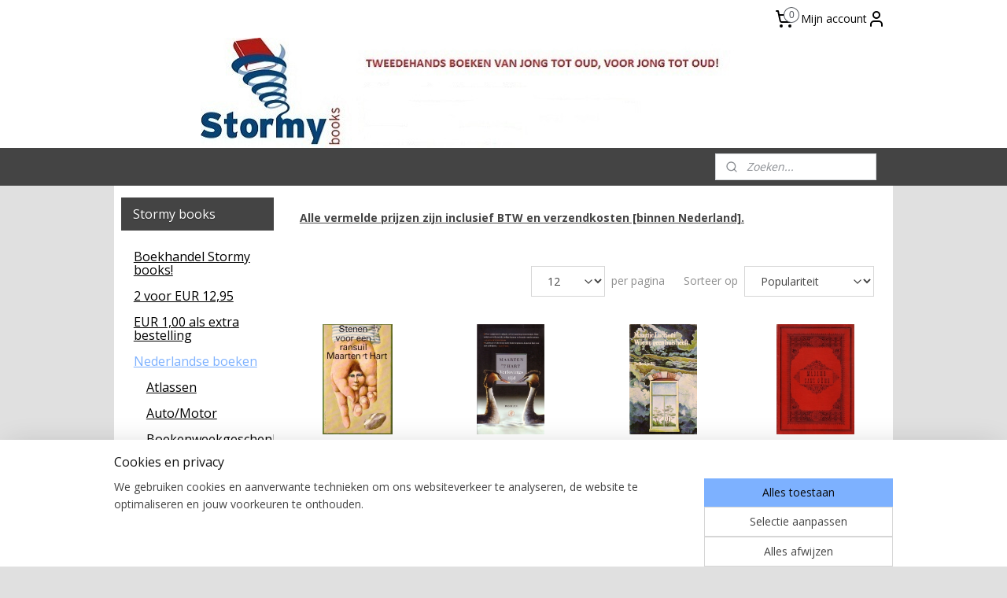

--- FILE ---
content_type: text/html; charset=UTF-8
request_url: https://www.stormybooks.nl/c-954120-21/literatuur/?sort_order=ascending&sort_method=by_relevance
body_size: 25198
content:
<!DOCTYPE html>
<!--[if lt IE 7]>
<html lang="nl"
      class="no-js lt-ie9 lt-ie8 lt-ie7 secure"> <![endif]-->
<!--[if IE 7]>
<html lang="nl"
      class="no-js lt-ie9 lt-ie8 is-ie7 secure"> <![endif]-->
<!--[if IE 8]>
<html lang="nl"
      class="no-js lt-ie9 is-ie8 secure"> <![endif]-->
<!--[if gt IE 8]><!-->
<html lang="nl" class="no-js secure">
<!--<![endif]-->
<head prefix="og: http://ogp.me/ns#">
    <meta http-equiv="Content-Type" content="text/html; charset=UTF-8"/>

    <title>Literatuur | 21 | Stormy books</title>
    <meta name="description" content="(21) (21)" />
    <meta name="robots" content="noarchive"/>
    <meta name="robots" content="index,follow,noodp,noydir"/>
    
    <meta name="verify-v1" content="-6upMOvA0K1HrgVM8OnbyR3N9dPbQgEQRb5AZ5-WZsE"/>
        <meta name="google-site-verification" content="-6upMOvA0K1HrgVM8OnbyR3N9dPbQgEQRb5AZ5-WZsE"/>
    <meta name="viewport" content="width=device-width, initial-scale=1.0"/>
    <meta name="revisit-after" content="1 days"/>
    <meta name="generator" content="Mijnwebwinkel"/>
    <meta name="web_author" content="https://www.mijnwebwinkel.nl/"/>

    

    <meta property="og:site_name" content="Stormy books"/>

    <meta property="og:title" content="Literatuur"/>
    <meta property="og:description" content="Alle vermelde prijzen zijn inclusief BTW en verzendkosten [binnen Nederland]."/>
    <meta property="og:type" content="website"/>
    <meta property="og:image" content="https://cdn.myonlinestore.eu/93d3e6d2-6be1-11e9-a722-44a8421b9960/image/cache/full/d1e6d112511e2bbcf27b589cc88994ea56fc3297.jpg"/>
        <meta property="og:image" content="https://cdn.myonlinestore.eu/93d3e6d2-6be1-11e9-a722-44a8421b9960/image/cache/full/c05be1c4c6a3aa5c34997916ad359a3c038a4e5e.jpg"/>
        <meta property="og:image" content="https://cdn.myonlinestore.eu/93d3e6d2-6be1-11e9-a722-44a8421b9960/image/cache/full/0d231665fa91a8d6c6cddc5ea6817ce2daac1ad4.jpg"/>
        <meta property="og:image" content="https://cdn.myonlinestore.eu/93d3e6d2-6be1-11e9-a722-44a8421b9960/image/cache/full/eafac2e4a42674403e2a6d6e24432b526143ae36.jpg"/>
        <meta property="og:image" content="https://cdn.myonlinestore.eu/93d3e6d2-6be1-11e9-a722-44a8421b9960/image/cache/full/174e0a2c421c1faaf05421c4ccd31451bd484cd1.jpg"/>
        <meta property="og:image" content="https://cdn.myonlinestore.eu/93d3e6d2-6be1-11e9-a722-44a8421b9960/image/cache/full/3986e4118ad06b529129f4050f806b01c7ac1b88.jpg"/>
        <meta property="og:image" content="https://cdn.myonlinestore.eu/93d3e6d2-6be1-11e9-a722-44a8421b9960/image/cache/full/6248cd8ed4e2c99a7a71a03587fcb839ec2b31cc.jpg"/>
        <meta property="og:image" content="https://cdn.myonlinestore.eu/93d3e6d2-6be1-11e9-a722-44a8421b9960/image/cache/full/64e29cf23e963787b31113b1bed0950ff23d5fa9.jpg"/>
        <meta property="og:image" content="https://cdn.myonlinestore.eu/93d3e6d2-6be1-11e9-a722-44a8421b9960/image/cache/full/f2467c9a08203941eb31ba3b92579418ea6d2aa2.jpg"/>
        <meta property="og:image" content="https://cdn.myonlinestore.eu/93d3e6d2-6be1-11e9-a722-44a8421b9960/image/cache/full/1ef3cfcd63ad42917c842c612b18a88d7573495f.jpg"/>
        <meta property="og:image" content="https://cdn.myonlinestore.eu/93d3e6d2-6be1-11e9-a722-44a8421b9960/image/cache/full/cb688779502047373caad3ab4914196fceb248e8.jpg"/>
        <meta property="og:image" content="https://cdn.myonlinestore.eu/93d3e6d2-6be1-11e9-a722-44a8421b9960/image/cache/full/c7f0d309f8471be40d2c5f9acf883a00f0af29db.jpg"/>
        <meta property="og:url" content="https://www.stormybooks.nl/c-954120-21/literatuur/"/>

    <link rel="preload" as="style" href="https://static.myonlinestore.eu/assets/../js/fancybox/jquery.fancybox.css?20260123073340"
          onload="this.onload=null;this.rel='stylesheet'">
    <noscript>
        <link rel="stylesheet" href="https://static.myonlinestore.eu/assets/../js/fancybox/jquery.fancybox.css?20260123073340">
    </noscript>

    <link rel="stylesheet" type="text/css" href="https://asset.myonlinestore.eu/2AGlaiyNQJ90gt9QobIqscPgVp875N.css"/>

    <link rel="preload" as="style" href="https://static.myonlinestore.eu/assets/../fonts/fontawesome-6.4.2/css/fontawesome.min.css?20260123073340"
          onload="this.onload=null;this.rel='stylesheet'">
    <link rel="preload" as="style" href="https://static.myonlinestore.eu/assets/../fonts/fontawesome-6.4.2/css/solid.min.css?20260123073340"
          onload="this.onload=null;this.rel='stylesheet'">
    <link rel="preload" as="style" href="https://static.myonlinestore.eu/assets/../fonts/fontawesome-6.4.2/css/brands.min.css?20260123073340"
          onload="this.onload=null;this.rel='stylesheet'">
    <link rel="preload" as="style" href="https://static.myonlinestore.eu/assets/../fonts/fontawesome-6.4.2/css/v4-shims.min.css?20260123073340"
          onload="this.onload=null;this.rel='stylesheet'">
    <noscript>
        <link rel="stylesheet" href="https://static.myonlinestore.eu/assets/../fonts/font-awesome-4.1.0/css/font-awesome.4.1.0.min.css?20260123073340">
    </noscript>

    <link rel="preconnect" href="https://static.myonlinestore.eu/" crossorigin />
    <link rel="dns-prefetch" href="https://static.myonlinestore.eu/" />
    <link rel="preconnect" href="https://cdn.myonlinestore.eu" crossorigin />
    <link rel="dns-prefetch" href="https://cdn.myonlinestore.eu" />

    <script type="text/javascript" src="https://static.myonlinestore.eu/assets/../js/modernizr.js?20260123073340"></script>
        
    <link rel="canonical" href="https://www.stormybooks.nl/c-954120-21/literatuur/"/>
                    <link rel="shortcut icon" type="image/x-icon" href="data:image/x-icon;base64,">
        <link rel="icon" type="image/png" href="[data-uri]" />
    <link rel="prev" href="https://www.stormybooks.nl/c-954120-20/literatuur/"/>
    <link rel="next" href="https://www.stormybooks.nl/c-954120-22/literatuur/"/>
    <script>
        var _rollbarConfig = {
        accessToken: 'd57a2075769e4401ab611d78421f1c89',
        captureUncaught: false,
        captureUnhandledRejections: false,
        verbose: false,
        payload: {
            environment: 'prod',
            person: {
                id: 72443,
            },
            ignoredMessages: [
                'request aborted',
                'network error',
                'timeout'
            ]
        },
        reportLevel: 'error'
    };
    // Rollbar Snippet
    !function(r){var e={};function o(n){if(e[n])return e[n].exports;var t=e[n]={i:n,l:!1,exports:{}};return r[n].call(t.exports,t,t.exports,o),t.l=!0,t.exports}o.m=r,o.c=e,o.d=function(r,e,n){o.o(r,e)||Object.defineProperty(r,e,{enumerable:!0,get:n})},o.r=function(r){"undefined"!=typeof Symbol&&Symbol.toStringTag&&Object.defineProperty(r,Symbol.toStringTag,{value:"Module"}),Object.defineProperty(r,"__esModule",{value:!0})},o.t=function(r,e){if(1&e&&(r=o(r)),8&e)return r;if(4&e&&"object"==typeof r&&r&&r.__esModule)return r;var n=Object.create(null);if(o.r(n),Object.defineProperty(n,"default",{enumerable:!0,value:r}),2&e&&"string"!=typeof r)for(var t in r)o.d(n,t,function(e){return r[e]}.bind(null,t));return n},o.n=function(r){var e=r&&r.__esModule?function(){return r.default}:function(){return r};return o.d(e,"a",e),e},o.o=function(r,e){return Object.prototype.hasOwnProperty.call(r,e)},o.p="",o(o.s=0)}([function(r,e,o){var n=o(1),t=o(4);_rollbarConfig=_rollbarConfig||{},_rollbarConfig.rollbarJsUrl=_rollbarConfig.rollbarJsUrl||"https://cdnjs.cloudflare.com/ajax/libs/rollbar.js/2.14.4/rollbar.min.js",_rollbarConfig.async=void 0===_rollbarConfig.async||_rollbarConfig.async;var a=n.setupShim(window,_rollbarConfig),l=t(_rollbarConfig);window.rollbar=n.Rollbar,a.loadFull(window,document,!_rollbarConfig.async,_rollbarConfig,l)},function(r,e,o){var n=o(2);function t(r){return function(){try{return r.apply(this,arguments)}catch(r){try{console.error("[Rollbar]: Internal error",r)}catch(r){}}}}var a=0;function l(r,e){this.options=r,this._rollbarOldOnError=null;var o=a++;this.shimId=function(){return o},"undefined"!=typeof window&&window._rollbarShims&&(window._rollbarShims[o]={handler:e,messages:[]})}var i=o(3),s=function(r,e){return new l(r,e)},d=function(r){return new i(s,r)};function c(r){return t(function(){var e=Array.prototype.slice.call(arguments,0),o={shim:this,method:r,args:e,ts:new Date};window._rollbarShims[this.shimId()].messages.push(o)})}l.prototype.loadFull=function(r,e,o,n,a){var l=!1,i=e.createElement("script"),s=e.getElementsByTagName("script")[0],d=s.parentNode;i.crossOrigin="",i.src=n.rollbarJsUrl,o||(i.async=!0),i.onload=i.onreadystatechange=t(function(){if(!(l||this.readyState&&"loaded"!==this.readyState&&"complete"!==this.readyState)){i.onload=i.onreadystatechange=null;try{d.removeChild(i)}catch(r){}l=!0,function(){var e;if(void 0===r._rollbarDidLoad){e=new Error("rollbar.js did not load");for(var o,n,t,l,i=0;o=r._rollbarShims[i++];)for(o=o.messages||[];n=o.shift();)for(t=n.args||[],i=0;i<t.length;++i)if("function"==typeof(l=t[i])){l(e);break}}"function"==typeof a&&a(e)}()}}),d.insertBefore(i,s)},l.prototype.wrap=function(r,e,o){try{var n;if(n="function"==typeof e?e:function(){return e||{}},"function"!=typeof r)return r;if(r._isWrap)return r;if(!r._rollbar_wrapped&&(r._rollbar_wrapped=function(){o&&"function"==typeof o&&o.apply(this,arguments);try{return r.apply(this,arguments)}catch(o){var e=o;throw e&&("string"==typeof e&&(e=new String(e)),e._rollbarContext=n()||{},e._rollbarContext._wrappedSource=r.toString(),window._rollbarWrappedError=e),e}},r._rollbar_wrapped._isWrap=!0,r.hasOwnProperty))for(var t in r)r.hasOwnProperty(t)&&(r._rollbar_wrapped[t]=r[t]);return r._rollbar_wrapped}catch(e){return r}};for(var p="log,debug,info,warn,warning,error,critical,global,configure,handleUncaughtException,handleAnonymousErrors,handleUnhandledRejection,captureEvent,captureDomContentLoaded,captureLoad".split(","),u=0;u<p.length;++u)l.prototype[p[u]]=c(p[u]);r.exports={setupShim:function(r,e){if(r){var o=e.globalAlias||"Rollbar";if("object"==typeof r[o])return r[o];r._rollbarShims={},r._rollbarWrappedError=null;var a=new d(e);return t(function(){e.captureUncaught&&(a._rollbarOldOnError=r.onerror,n.captureUncaughtExceptions(r,a,!0),e.wrapGlobalEventHandlers&&n.wrapGlobals(r,a,!0)),e.captureUnhandledRejections&&n.captureUnhandledRejections(r,a,!0);var t=e.autoInstrument;return!1!==e.enabled&&(void 0===t||!0===t||"object"==typeof t&&t.network)&&r.addEventListener&&(r.addEventListener("load",a.captureLoad.bind(a)),r.addEventListener("DOMContentLoaded",a.captureDomContentLoaded.bind(a))),r[o]=a,a})()}},Rollbar:d}},function(r,e){function o(r,e,o){if(e.hasOwnProperty&&e.hasOwnProperty("addEventListener")){for(var n=e.addEventListener;n._rollbarOldAdd&&n.belongsToShim;)n=n._rollbarOldAdd;var t=function(e,o,t){n.call(this,e,r.wrap(o),t)};t._rollbarOldAdd=n,t.belongsToShim=o,e.addEventListener=t;for(var a=e.removeEventListener;a._rollbarOldRemove&&a.belongsToShim;)a=a._rollbarOldRemove;var l=function(r,e,o){a.call(this,r,e&&e._rollbar_wrapped||e,o)};l._rollbarOldRemove=a,l.belongsToShim=o,e.removeEventListener=l}}r.exports={captureUncaughtExceptions:function(r,e,o){if(r){var n;if("function"==typeof e._rollbarOldOnError)n=e._rollbarOldOnError;else if(r.onerror){for(n=r.onerror;n._rollbarOldOnError;)n=n._rollbarOldOnError;e._rollbarOldOnError=n}e.handleAnonymousErrors();var t=function(){var o=Array.prototype.slice.call(arguments,0);!function(r,e,o,n){r._rollbarWrappedError&&(n[4]||(n[4]=r._rollbarWrappedError),n[5]||(n[5]=r._rollbarWrappedError._rollbarContext),r._rollbarWrappedError=null);var t=e.handleUncaughtException.apply(e,n);o&&o.apply(r,n),"anonymous"===t&&(e.anonymousErrorsPending+=1)}(r,e,n,o)};o&&(t._rollbarOldOnError=n),r.onerror=t}},captureUnhandledRejections:function(r,e,o){if(r){"function"==typeof r._rollbarURH&&r._rollbarURH.belongsToShim&&r.removeEventListener("unhandledrejection",r._rollbarURH);var n=function(r){var o,n,t;try{o=r.reason}catch(r){o=void 0}try{n=r.promise}catch(r){n="[unhandledrejection] error getting `promise` from event"}try{t=r.detail,!o&&t&&(o=t.reason,n=t.promise)}catch(r){}o||(o="[unhandledrejection] error getting `reason` from event"),e&&e.handleUnhandledRejection&&e.handleUnhandledRejection(o,n)};n.belongsToShim=o,r._rollbarURH=n,r.addEventListener("unhandledrejection",n)}},wrapGlobals:function(r,e,n){if(r){var t,a,l="EventTarget,Window,Node,ApplicationCache,AudioTrackList,ChannelMergerNode,CryptoOperation,EventSource,FileReader,HTMLUnknownElement,IDBDatabase,IDBRequest,IDBTransaction,KeyOperation,MediaController,MessagePort,ModalWindow,Notification,SVGElementInstance,Screen,TextTrack,TextTrackCue,TextTrackList,WebSocket,WebSocketWorker,Worker,XMLHttpRequest,XMLHttpRequestEventTarget,XMLHttpRequestUpload".split(",");for(t=0;t<l.length;++t)r[a=l[t]]&&r[a].prototype&&o(e,r[a].prototype,n)}}}},function(r,e){function o(r,e){this.impl=r(e,this),this.options=e,function(r){for(var e=function(r){return function(){var e=Array.prototype.slice.call(arguments,0);if(this.impl[r])return this.impl[r].apply(this.impl,e)}},o="log,debug,info,warn,warning,error,critical,global,configure,handleUncaughtException,handleAnonymousErrors,handleUnhandledRejection,_createItem,wrap,loadFull,shimId,captureEvent,captureDomContentLoaded,captureLoad".split(","),n=0;n<o.length;n++)r[o[n]]=e(o[n])}(o.prototype)}o.prototype._swapAndProcessMessages=function(r,e){var o,n,t;for(this.impl=r(this.options);o=e.shift();)n=o.method,t=o.args,this[n]&&"function"==typeof this[n]&&("captureDomContentLoaded"===n||"captureLoad"===n?this[n].apply(this,[t[0],o.ts]):this[n].apply(this,t));return this},r.exports=o},function(r,e){r.exports=function(r){return function(e){if(!e&&!window._rollbarInitialized){for(var o,n,t=(r=r||{}).globalAlias||"Rollbar",a=window.rollbar,l=function(r){return new a(r)},i=0;o=window._rollbarShims[i++];)n||(n=o.handler),o.handler._swapAndProcessMessages(l,o.messages);window[t]=n,window._rollbarInitialized=!0}}}}]);
    // End Rollbar Snippet
    </script>
    <script defer type="text/javascript" src="https://static.myonlinestore.eu/assets/../js/jquery.min.js?20260123073340"></script><script defer type="text/javascript" src="https://static.myonlinestore.eu/assets/../js/mww/shop.js?20260123073340"></script><script defer type="text/javascript" src="https://static.myonlinestore.eu/assets/../js/mww/shop/category.js?20260123073340"></script><script defer type="text/javascript" src="https://static.myonlinestore.eu/assets/../js/fancybox/jquery.fancybox.pack.js?20260123073340"></script><script defer type="text/javascript" src="https://static.myonlinestore.eu/assets/../js/fancybox/jquery.fancybox-thumbs.js?20260123073340"></script><script defer type="text/javascript" src="https://static.myonlinestore.eu/assets/../js/mww/image.js?20260123073340"></script><script defer type="text/javascript" src="https://static.myonlinestore.eu/assets/../js/mww/navigation.js?20260123073340"></script><script defer type="text/javascript" src="https://static.myonlinestore.eu/assets/../js/delay.js?20260123073340"></script><script defer type="text/javascript" src="https://static.myonlinestore.eu/assets/../js/mww/ajax.js?20260123073340"></script><script defer type="text/javascript" src="https://static.myonlinestore.eu/assets/../js/foundation/foundation.min.js?20260123073340"></script><script defer type="text/javascript" src="https://static.myonlinestore.eu/assets/../js/foundation/foundation/foundation.topbar.js?20260123073340"></script><script defer type="text/javascript" src="https://static.myonlinestore.eu/assets/../js/foundation/foundation/foundation.tooltip.js?20260123073340"></script><script defer type="text/javascript" src="https://static.myonlinestore.eu/assets/../js/mww/deferred.js?20260123073340"></script>
        <script src="https://static.myonlinestore.eu/assets/webpack/bootstrapper.ce10832e.js"></script>
    
    <script src="https://static.myonlinestore.eu/assets/webpack/vendor.85ea91e8.js" defer></script><script src="https://static.myonlinestore.eu/assets/webpack/main.c5872b2c.js" defer></script>
    
    <script src="https://static.myonlinestore.eu/assets/webpack/webcomponents.377dc92a.js" defer></script>
    
    <script src="https://static.myonlinestore.eu/assets/webpack/render.8395a26c.js" defer></script>

    <script>
        window.bootstrapper.add(new Strap('marketingScripts', []));
    </script>
        <script>
  window.dataLayer = window.dataLayer || [];

  function gtag() {
    dataLayer.push(arguments);
  }

    gtag(
    "consent",
    "default",
    {
      "ad_storage": "denied",
      "ad_user_data": "denied",
      "ad_personalization": "denied",
      "analytics_storage": "denied",
      "security_storage": "granted",
      "personalization_storage": "denied",
      "functionality_storage": "denied",
    }
  );

  gtag("js", new Date());
  gtag("config", 'G-HSRC51ENF9', { "groups": "myonlinestore" });gtag("config", 'G-VVNQ5PSNPS');</script>
<script async src="https://www.googletagmanager.com/gtag/js?id=G-HSRC51ENF9"></script>
        <script>
        
    </script>
        
<script>
    var marketingStrapId = 'marketingScripts'
    var marketingScripts = window.bootstrapper.use(marketingStrapId);

    if (marketingScripts === null) {
        marketingScripts = [];
    }

    
    window.bootstrapper.update(new Strap(marketingStrapId, marketingScripts));
</script>
    <noscript>
        <style>ul.products li {
                opacity: 1 !important;
            }</style>
    </noscript>

            <script>
                (function (w, d, s, l, i) {
            w[l] = w[l] || [];
            w[l].push({
                'gtm.start':
                    new Date().getTime(), event: 'gtm.js'
            });
            var f = d.getElementsByTagName(s)[0],
                j = d.createElement(s), dl = l != 'dataLayer' ? '&l=' + l : '';
            j.async = true;
            j.src =
                'https://www.googletagmanager.com/gtm.js?id=' + i + dl;
            f.parentNode.insertBefore(j, f);
        })(window, document, 'script', 'dataLayer', 'GTM-MSQ3L6L');
            </script>

</head>
<body    class="lang-nl_NL layout-width-990 twoColumn">

    <noscript>
                    <iframe src="https://www.googletagmanager.com/ns.html?id=GTM-MSQ3L6L" height="0" width="0"
                    style="display:none;visibility:hidden"></iframe>
            </noscript>


<header>
    <a tabindex="0" id="skip-link" class="button screen-reader-text" href="#content">Spring naar de hoofdtekst</a>
</header>


<div id="react_element__filter"></div>

<div class="site-container">
    <div class="inner-wrap">
                    <nav class="tab-bar mobile-navigation custom-topbar ">
    <section class="left-button" style="display: none;">
        <a class="mobile-nav-button"
           href="#" data-react-trigger="mobile-navigation-toggle">
                <div   
    aria-hidden role="img"
    class="icon icon--sf-menu
        "
    >
    <svg><use xlink:href="#sf-menu"></use></svg>
    </div>
&#160;
                <span>Menu</span>        </a>
    </section>
    <section class="title-section">
        <span class="title">Stormy books</span>
    </section>
    <section class="right-button">

                                            <a href="javascript:void(0)" class="foldout-account">
                    <span class="profile-icon"
                          data-logged-in="false">    <div   
    aria-hidden role="img"
    class="icon icon--sf-user
        "
    >
    <svg><use xlink:href="#sf-user"></use></svg>
    </div>
</span>
                    <span class="profile-icon" data-logged-in="true"
                          style="display: none">    <div   
    aria-hidden role="img"
    class="icon icon--sf-user-check
        "
    >
    <svg><use xlink:href="#sf-user-check"></use></svg>
    </div>
</span>
                </a>
                                    
        <a href="/cart/" class="cart-icon hidden">
                <div   
    aria-hidden role="img"
    class="icon icon--sf-shopping-cart
        "
    >
    <svg><use xlink:href="#sf-shopping-cart"></use></svg>
    </div>
            <span class="cart-count" style="display: none"></span>
        </a>
    </section>
</nav>
        
        
        <div class="bg-container custom-css-container"             data-active-language="nl"
            data-current-date="26-01-2026"
            data-category-id="954120"
            data-article-id="unknown"
            data-article-category-id="unknown"
            data-article-name="unknown"
        >
            <noscript class="no-js-message">
                <div class="inner">
                    Javascript is uitgeschakeld.


Zonder Javascript is het niet mogelijk bestellingen te plaatsen in deze webwinkel en zijn een aantal functionaliteiten niet beschikbaar.
                </div>
            </noscript>

            <div id="header">
                <div id="react_root"><!-- --></div>
                <div
                    class="header-bar-top">
                                                
<div class="row header-bar-inner" data-bar-position="top" data-options="sticky_on: large; is_hover: true; scrolltop: true;" data-topbar>
    <section class="top-bar-section">
                                    <div class="module-container cart align-right2">
                    
<div class="header-cart module moduleCartCompact" data-ajax-cart-replace="true" data-productcount="0">
            <a href="/cart/?category_id=954120" class="foldout-cart">
                <div   
    aria-hidden role="img"
    class="icon icon--sf-shopping-cart
        "
            title="Winkelwagen"
    >
    <svg><use xlink:href="#sf-shopping-cart"></use></svg>
    </div>
            <span class="count">0</span>
        </a>
        <div class="hidden-cart-details">
            <div class="invisible-hover-area">
                <div data-mobile-cart-replace="true" class="cart-details">
                                            <div class="cart-summary">
                            Geen artikelen in winkelwagen.
                        </div>
                                    </div>

                            </div>
        </div>
    </div>

                </div>
                                                <div class="module-container myaccount align-right">
                    
<div class="module my-account-bar">
            <a href="javascript:void(0)" class="foldout-account">
            Mijn account     <div   
    aria-hidden role="img"
    class="icon icon--sf-user
        "
    >
    <svg><use xlink:href="#sf-user"></use></svg>
    </div>
        </a>
        <div class="saveforlater-counter-topbar" id="react_element__saveforlater-topbar-counter"
             data-show-counter=""></div>
        <div class="my-account-overlay"></div>
        <div class="hidden-account-details">
            <div class="invisible-hover-area">
                <div class="header">
                    <div class="header-text">Mijn account</div>
                    <div class="close-button">
                            <div   
    aria-hidden role="img"
    class="icon icon--close-button icon--sf-x
        "
            title="close-button"
    >
    <svg><use xlink:href="#sf-x"></use></svg>
    </div>
                    </div>
                </div>
                <div class="scrollable">
                    <h3 class="existing-customer">Inloggen</h3>
                    <div class="form-group">
                        <form accept-charset="UTF-8" name=""
          method="post" action="/customer/login/?referer=/c-954120-21/literatuur/" class="legacy" id="login_form">
                        <script>
    document.addEventListener("DOMContentLoaded", function () {
        Array.from(document.querySelectorAll("#login_form")).map(
            form => form.addEventListener("submit", function () {
                Array.from(document.querySelectorAll("#login")).map(button => button.disabled = true);
            })
        );
    });
</script>
                        
                        <div class="form-group        ">
    <label class="control-label required" for="customer_account_username">E-mailadres</label><div class="control-group">
            <div class="control-container   no-errors    ">
                                <input type="email"
            id="customer_account_username" name="_username" required="required" class="default form-control" maxlength="100"
                                                    data-validator-range="0-0"
                />
                    </div>
                                </div>
</div>
    
                        <div class="form-group        ">
    <label class="control-label required" for="customer_account_password">Wachtwoord</label><div class="control-group">
            <div class="control-container   no-errors    ">
                                <input type="password"
            id="customer_account_password" name="_password" required="required" class="default form-control" maxlength="64"
                                                    data-validator-range="0-0"
                />
                    </div>
                                </div>
</div>
    
                        <div class="form-row buttons">
                            <button type="submit" id="login" name="login" class="btn">
                                Inloggen
                            </button>
                        </div>
                        <input type="hidden"
            id="_csrf_token" name="_csrf_token" class="form-control"
            value="4bc34742889b1c880b0ea6b.NrucOwWxe0Pb5ra28u2p1t4R06eMGxU4XzB6YtXoSEQ.Xt-lalTJIS_rkuTbi53Om7x1ttPDSlwALHM1CJigIBVny_FCa9NIJOO8hg"                                         data-validator-range="0-0"
                />
        </form>
                    </div>
                    <a class="forgot-password-link" href="/customer/forgot-password/">Wachtwoord vergeten?</a>
                                            <hr/>
                        <h3 class="without-account">Geen account?</h3>
                        <p>
                            Met een account kun je sneller bestellen en heb je een overzicht van je eerdere bestellingen.
                        </p>
                        <a href="https://www.stormybooks.nl/customer/register/?referer=/c-954120-21/literatuur/"
                           class="btn">Account aanmaken</a>
                                    </div>
            </div>
        </div>
    </div>

                </div>
                        </section>
</div>

                                    </div>

                



<sf-header-image
    class="web-component"
    header-element-height="140px"
    align="center"
    store-name="Stormy books"
    store-url="https://www.stormybooks.nl/"
    background-image-url="https://cdn.myonlinestore.eu/93d3e6d2-6be1-11e9-a722-44a8421b9960/nl_NL_image_header_3.jpg?t=1769440548"
    mobile-background-image-url=""
    logo-custom-width=""
    logo-custom-height=""
    page-column-width="1100"
    style="
        height: 140px;

        --background-color: #FFFFFF;
        --background-height: 140px;
        --background-aspect-ratio: 5.5;
        --scaling-background-aspect-ratio: 7.8571428571429;
        --mobile-background-height: 0px;
        --mobile-background-aspect-ratio: 1;
        --color: #6B6B6B;
        --logo-custom-width: auto;
        --logo-custom-height: auto;
        --logo-aspect-ratio: 1
        ">
    </sf-header-image>
                <div class="header-bar-bottom">
                                                
<div class="row header-bar-inner" data-bar-position="header" data-options="sticky_on: large; is_hover: true; scrolltop: true;" data-topbar>
    <section class="top-bar-section">
                                    <div class="module-container search align-right">
                    <div class="react_element__searchbox" 
    data-post-url="/search/" 
    data-search-phrase=""></div>

                </div>
                        </section>
</div>

                                    </div>
            </div>

            
            
            <div id="content" class="columncount-2">
                <div class="row">
                                                                                                                            <div class="columns large-11 medium-10 medium-push-4 large-push-3" id="centercolumn">
    
    
                                <script>
        window.bootstrapper.add(new Strap('filters', ));
        window.bootstrapper.add(new Strap('criteria', ));
    </script>
    
                        
                        <div class="intro rte_content">
                            <p><strong><u>Alle vermelde prijzen zijn inclusief BTW en verzendkosten [binnen Nederland].</u></strong></p>
            </div>



    
    
        <div id="react_element__category-events"><!-- --></div>
        
        <div class="prev_next top display_mode_2">
    <div class="row collapse overviewOptions">
        <div class="overviewOptions-item filter-toggle">
                        
                                        <div class="sorting-selection-mobile">
                    <div class="sortingSelect">
                        <div class="inline-select">
                            <span class="sorting-selection-mobile-icon inline-select-icon">
                                    <span
    aria-hidden role="img"
    class="icon icon--sf-arrow-down-up
        "
    >
    <svg><use xlink:href="#sf-arrow-down-up"></use></svg>
    </span>
                            </span>
                            <select onchange="mww.shop.category.sortArticles(event)" aria-label="Sorteer op">
                                <option value="0">
                                    Populariteit</option>
                                <option  value="1">
                                    Laagste prijs</option>
                                <option  value="2">
                                    Hoogste prijs</option>
                                <option  value="3">
                                    A - Z</option>
                                <option  value="4">
                                    Z - A</option>
                                <option  value="5">
                                    Nieuw - Oud</option>
                                <option  value="6">
                                    Oud - Nieuw</option>
                            </select>
                            <span class="inline-select-icon">
                                    <span
    aria-hidden role="img"
    class="icon icon--sf-chevron-down
        "
    >
    <svg><use xlink:href="#sf-chevron-down"></use></svg>
    </span>
                            </span>
                        </div>
                    </div>
                </div>
                    </div>
        <div class="overviewOptions-item">
                                                                <div class="per-page-selection">
                    <div class="showArticles">
                        <div class="inline-select">
                            <select name="showArticles" data-ajax-url="/category/change-show-articles/" data-return-url="https://www.stormybooks.nl/c-954120/literatuur/?sort_order=ascending&amp;sort_method=by_relevance">
                                                                                                                                                <option value="1" selected="selected" >12</option>
                                                                                                                                                                                    <option value="2" >24</option>
                                                                                                                                                                                    <option value="4" >48</option>
                                                                                                                                                                                    <option value="8" >96</option>
                                                                                                                                                                                                        </select>
                            <span class="inline-select-icon">
                                    <span
    aria-hidden role="img"
    class="icon icon--sf-chevron-down
        "
    >
    <svg><use xlink:href="#sf-chevron-down"></use></svg>
    </span>
                            </span>
                            </div>
                        <span class="postfix">
                            per pagina</span>
                    </div>
                </div>
                                                    <div class="sorting-selection-desktop">
                    <div class="sortingSelect">
                        <span class="prefix">
                            Sorteer op</span>
                        <div class="inline-select">
                            <select onchange="mww.shop.category.sortArticles(event)" aria-label="Sorteer op">
                                <option value="0">
                                    Populariteit</option>
                                <option  value="1">
                                    Laagste prijs</option>
                                <option  value="2">
                                    Hoogste prijs</option>
                                <option  value="3">
                                    A - Z</option>
                                <option  value="4">
                                    Z - A</option>
                                <option  value="5">
                                    Nieuw - Oud</option>
                                <option  value="6">
                                    Oud - Nieuw</option>
                            </select>
                            <span class="inline-select-icon">
                                    <span
    aria-hidden role="img"
    class="icon icon--sf-chevron-down
        "
    >
    <svg><use xlink:href="#sf-chevron-down"></use></svg>
    </span>
                            </span>
                        </div>
                    </div>
                </div>
                    </div>
    </div>
</div>

            <ul class="flex-products rianne">
                        <li id="article_36914723"><span class="row-top"><a href="https://cdn.myonlinestore.eu/93d3e6d2-6be1-11e9-a722-44a8421b9960/image/cache/full/a44896325fa32321731900ff9246f941ac6b1ea0.jpg?20260123073340" class="fancybox zoom" rel="overview"
           title="Maarten &#039;t Hart - Stenen voor een ransuil"
           data-product-url="https://www.stormybooks.nl/a-36914723/literatuur/maarten-t-hart-stenen-voor-een-ransuil/"><div   
    aria-hidden role="img"
    class="icon icon--sf-zoom-in
        "
            title="zoom-in"
    ><svg><use xlink:href="#sf-zoom-in"></use></svg></div></a><a href="https://www.stormybooks.nl/a-36914723/literatuur/maarten-t-hart-stenen-voor-een-ransuil/" class="image" title="Maarten &#039;t Hart - Stenen voor een ransuil"
           style="background-image: url(https://cdn.myonlinestore.eu/93d3e6d2-6be1-11e9-a722-44a8421b9960/image/cache/article/a44896325fa32321731900ff9246f941ac6b1ea0.jpg?20260123073340);"><img src="https://cdn.myonlinestore.eu/93d3e6d2-6be1-11e9-a722-44a8421b9960/image/cache/article/a44896325fa32321731900ff9246f941ac6b1ea0.jpg?20260123073340" alt="Maarten &#039;t Hart - Stenen voor een ransuil" /></a><div class="save-button-overview" id="react_element__saveforlater-overview-button" data-product-id="dd194940-bd55-11eb-a98b-0a6e45a98899" data-analytics-id="31411062" data-product-name="Maarten &#039;t Hart - Stenen voor een ransuil" data-value="5.750000" data-currency="EUR"></div></span><span class="row-bottom"><div class="info"><a href="https://www.stormybooks.nl/a-36914723/literatuur/maarten-t-hart-stenen-voor-een-ransuil/" class="title">Maarten &#039;t Hart - Stenen voor een ransuil</a><p class="desc">
                        Conditie redelijk [hoekjes kaft stootplekjes]<br />
Aantal pagina`s 177<br />
Uitgavejaar 1982 [13e druk, oktober]<br />
Uitgegeven door Uitgeverij De Arbeiderspers<br />
Kaft paperback [Grote ABC]<br />
ISBN 9029518723<br />
Code [intern] ZOL3<br /><br />
Beschrijving…
        </p><div class="right"><span class="pricetag"><span class="regular">
                    € 5,<sup>75</sup></span></span><div class="product-overview-buttons "><form method="post" action="/order/cart/article-add/" class="order-button addToCartForm"><input type="hidden" name="category_article_id" value="36914723"/><input type="hidden" name="ajax_cart" value="true" class="has_ajax_cart"/><button onclick="if (window.overviewAddToCart) window.overviewAddToCart({ id: '31411062', name: 'Maarten &#039;t Hart - Stenen voor een ransuil', quantity: 1, value: '5.750000', currency: 'EUR' });" class="btn has_ajax_cart" type="submit"
                                title="Maarten &#039;t Hart - Stenen voor een ransuil bestellen">Bestellen</button></form></div></div></div></span></li>                                <li id="article_36254594"><span class="row-top"><a href="https://cdn.myonlinestore.eu/93d3e6d2-6be1-11e9-a722-44a8421b9960/image/cache/full/30c1c3c4bfc046db04bdc3fc26bb40b18d4ab6d9.jpg?20260123073340" class="fancybox zoom" rel="overview"
           title="Maarten &#039;t Hart - Verlovingstijd"
           data-product-url="https://www.stormybooks.nl/a-36254594/literatuur/maarten-t-hart-verlovingstijd/"><div   
    aria-hidden role="img"
    class="icon icon--sf-zoom-in
        "
            title="zoom-in"
    ><svg><use xlink:href="#sf-zoom-in"></use></svg></div></a><a href="https://www.stormybooks.nl/a-36254594/literatuur/maarten-t-hart-verlovingstijd/" class="image" title="Maarten &#039;t Hart - Verlovingstijd"
           style="background-image: url(https://cdn.myonlinestore.eu/93d3e6d2-6be1-11e9-a722-44a8421b9960/image/cache/article/30c1c3c4bfc046db04bdc3fc26bb40b18d4ab6d9.jpg?20260123073340);"><img src="https://cdn.myonlinestore.eu/93d3e6d2-6be1-11e9-a722-44a8421b9960/image/cache/article/30c1c3c4bfc046db04bdc3fc26bb40b18d4ab6d9.jpg?20260123073340" alt="Maarten &#039;t Hart - Verlovingstijd" /></a><div class="save-button-overview" id="react_element__saveforlater-overview-button" data-product-id="c5816add-bd55-11eb-a98b-0a6e45a98899" data-analytics-id="30906323" data-product-name="Maarten &#039;t Hart - Verlovingstijd" data-value="6.850000" data-currency="EUR"></div></span><span class="row-bottom"><div class="info"><a href="https://www.stormybooks.nl/a-36254594/literatuur/maarten-t-hart-verlovingstijd/" class="title">Maarten &#039;t Hart - Verlovingstijd</a><p class="desc">
                        Conditie redelijk [rug kaft leesvouwen]<br />
Aantal pagina`s 303<br />
Uitgavejaar 2012 [11e druk januari]<br />
Uitgegeven door Uitgeverij De Arbeiderspers<br />
Kaft paperback<br />
ISBN 9789029579278<br />
Code [intern] YBL/MOL<br /><br />
Beschrijving boek<br /><br />
Maassluis,…
        </p><div class="right"><span class="pricetag"><span class="regular">
                    € 6,<sup>85</sup></span></span><div class="product-overview-buttons "><form method="post" action="/order/cart/article-add/" class="order-button addToCartForm"><input type="hidden" name="category_article_id" value="36254594"/><input type="hidden" name="ajax_cart" value="true" class="has_ajax_cart"/><button onclick="if (window.overviewAddToCart) window.overviewAddToCart({ id: '30906323', name: 'Maarten &#039;t Hart - Verlovingstijd', quantity: 1, value: '6.850000', currency: 'EUR' });" class="btn has_ajax_cart" type="submit"
                                title="Maarten &#039;t Hart - Verlovingstijd bestellen">Bestellen</button></form></div></div></div></span></li>                                <li id="article_87564750"><span class="row-top"><a href="https://cdn.myonlinestore.eu/93d3e6d2-6be1-11e9-a722-44a8421b9960/image/cache/full/dc2e9fec2a9d865f7125f5509b5c24f6351492b0.jpg?20260123073340" class="fancybox zoom" rel="overview"
           title="Maartje Luccioni - Wie nu geen huis heeft"
           data-product-url="https://www.stormybooks.nl/a-87564750/literatuur/maartje-luccioni-wie-nu-geen-huis-heeft/"><div   
    aria-hidden role="img"
    class="icon icon--sf-zoom-in
        "
            title="zoom-in"
    ><svg><use xlink:href="#sf-zoom-in"></use></svg></div></a><a href="https://www.stormybooks.nl/a-87564750/literatuur/maartje-luccioni-wie-nu-geen-huis-heeft/" class="image" title="Maartje Luccioni - Wie nu geen huis heeft"
           style="background-image: url(https://cdn.myonlinestore.eu/93d3e6d2-6be1-11e9-a722-44a8421b9960/image/cache/article/dc2e9fec2a9d865f7125f5509b5c24f6351492b0.jpg?20260123073340);"><img src="https://cdn.myonlinestore.eu/93d3e6d2-6be1-11e9-a722-44a8421b9960/image/cache/article/dc2e9fec2a9d865f7125f5509b5c24f6351492b0.jpg?20260123073340" alt="Maartje Luccioni - Wie nu geen huis heeft" /></a><div class="save-button-overview" id="react_element__saveforlater-overview-button" data-product-id="22fe8c2b-540b-4a0f-9ffe-a45f32ec63a5" data-analytics-id="64768719" data-product-name="Maartje Luccioni - Wie nu geen huis heeft" data-value="6.000000" data-currency="EUR"></div></span><span class="row-bottom"><div class="info"><a href="https://www.stormybooks.nl/a-87564750/literatuur/maartje-luccioni-wie-nu-geen-huis-heeft/" class="title">Maartje Luccioni - Wie nu geen huis heeft</a><p class="desc">
                        Conditie redelijk [kaft diverse kale plekjes, voorzijde kaft 2 vouwlijntjes; binding en inhoud boek goed]<br />
Aantal pagina`s 221<br />
Uitgavejaar 1980 [2e druk]<br />
Uitgegeven door De Bezige Bij<br />
Kaft paperback [BB Literair]<br />
ISBN…
        </p><div class="right"><span class="pricetag"><span class="regular">
                    € 6,<sup>00</sup></span></span><div class="product-overview-buttons "><form method="post" action="/order/cart/article-add/" class="order-button addToCartForm"><input type="hidden" name="category_article_id" value="87564750"/><input type="hidden" name="ajax_cart" value="true" class="has_ajax_cart"/><button onclick="if (window.overviewAddToCart) window.overviewAddToCart({ id: '64768719', name: 'Maartje Luccioni - Wie nu geen huis heeft', quantity: 1, value: '6.000000', currency: 'EUR' });" class="btn has_ajax_cart" type="submit"
                                title="Maartje Luccioni - Wie nu geen huis heeft bestellen">Bestellen</button></form></div></div></div></span></li>                                <li id="article_41426275"><span class="row-top"><a href="https://cdn.myonlinestore.eu/93d3e6d2-6be1-11e9-a722-44a8421b9960/image/cache/full/e5f2ac470bf61c2be4f7074dfab4fdca94497ea8.jpg?20260123073340" class="fancybox zoom" rel="overview"
           title="Madame Sans-Gêne"
           data-product-url="https://www.stormybooks.nl/a-41426275/literatuur/madame-sans-gene/"><div   
    aria-hidden role="img"
    class="icon icon--sf-zoom-in
        "
            title="zoom-in"
    ><svg><use xlink:href="#sf-zoom-in"></use></svg></div></a><a href="https://www.stormybooks.nl/a-41426275/literatuur/madame-sans-gene/" class="image" title="Madame Sans-Gêne"
           style="background-image: url(https://cdn.myonlinestore.eu/93d3e6d2-6be1-11e9-a722-44a8421b9960/image/cache/article/e5f2ac470bf61c2be4f7074dfab4fdca94497ea8.jpg?20260123073340);"><img src="https://cdn.myonlinestore.eu/93d3e6d2-6be1-11e9-a722-44a8421b9960/image/cache/article/e5f2ac470bf61c2be4f7074dfab4fdca94497ea8.jpg?20260123073340" alt="Madame Sans-Gêne" /></a><div class="save-button-overview" id="react_element__saveforlater-overview-button" data-product-id="245d2c2d-bd56-11eb-a98b-0a6e45a98899" data-analytics-id="34513166" data-product-name="Madame Sans-Gêne" data-value="37.750000" data-currency="EUR"></div></span><span class="row-bottom"><div class="info"><a href="https://www.stormybooks.nl/a-41426275/literatuur/madame-sans-gene/" class="title">Madame Sans-Gêne</a><p class="desc">
                        Conditie goed [titelpagina nummer met potlood, kaft leeftijds-/gebruikssporen, binding boek goed]<br />
Aantal pagina`s 439<br />
Uitgavejaar niet bekend [vml. eind 19e eeuw]<br />
Uitgegeven door Het Nieuwsblad voor Nederland<br />
Kaft rode hardcover…
        </p><div class="right"><span class="pricetag"><span class="regular">
                    € 37,<sup>75</sup></span></span><div class="product-overview-buttons "><form method="post" action="/order/cart/article-add/" class="order-button addToCartForm"><input type="hidden" name="category_article_id" value="41426275"/><input type="hidden" name="ajax_cart" value="true" class="has_ajax_cart"/><button onclick="if (window.overviewAddToCart) window.overviewAddToCart({ id: '34513166', name: 'Madame Sans-Gêne', quantity: 1, value: '37.750000', currency: 'EUR' });" class="btn has_ajax_cart" type="submit"
                                title="Madame Sans-Gêne bestellen">Bestellen</button></form></div></div></div></span></li>                                <li id="article_87678879"><span class="row-top"><a href="https://cdn.myonlinestore.eu/93d3e6d2-6be1-11e9-a722-44a8421b9960/image/cache/full/3adabb1763ad3545d8fc48ce10d30c1ff3862f7e.jpg?20260123073340" class="fancybox zoom" rel="overview"
           title="Marga Minco - Het bittere kruid"
           data-product-url="https://www.stormybooks.nl/a-87678879/literatuur/marga-minco-het-bittere-kruid/"><div   
    aria-hidden role="img"
    class="icon icon--sf-zoom-in
        "
            title="zoom-in"
    ><svg><use xlink:href="#sf-zoom-in"></use></svg></div></a><a href="https://www.stormybooks.nl/a-87678879/literatuur/marga-minco-het-bittere-kruid/" class="image" title="Marga Minco - Het bittere kruid"
           style="background-image: url(https://cdn.myonlinestore.eu/93d3e6d2-6be1-11e9-a722-44a8421b9960/image/cache/article/3adabb1763ad3545d8fc48ce10d30c1ff3862f7e.jpg?20260123073340);"><img src="https://cdn.myonlinestore.eu/93d3e6d2-6be1-11e9-a722-44a8421b9960/image/cache/article/3adabb1763ad3545d8fc48ce10d30c1ff3862f7e.jpg?20260123073340" alt="Marga Minco - Het bittere kruid" /></a><div class="save-button-overview" id="react_element__saveforlater-overview-button" data-product-id="b11e9fbb-ea02-4c1f-bed3-4eec839f821f" data-analytics-id="64829373" data-product-name="Marga Minco - Het bittere kruid" data-value="12.950000" data-currency="EUR"></div></span><span class="row-bottom"><div class="info"><a href="https://www.stormybooks.nl/a-87678879/literatuur/marga-minco-het-bittere-kruid/" class="title">Marga Minco - Het bittere kruid</a><p class="desc">
                        Conditie redelijk [rug kaft onderzijde plakbandje, kaft diverse kale plekjes; onderzijde boekblok vlekje]<br />
Aantal pagina`s 125<br />
Uitgavejaar 1969 [12e druk juli]<br />
Uitgegeven door Bert Bakker/Daamen N.V.<br />
Kaft paperback [Ooievaar…
        </p><div class="right"><span class="pricetag"><span class="regular">
                    € 12,<sup>95</sup></span></span><div class="product-overview-buttons "><form method="post" action="/order/cart/article-add/" class="order-button addToCartForm"><input type="hidden" name="category_article_id" value="87678879"/><input type="hidden" name="ajax_cart" value="true" class="has_ajax_cart"/><button onclick="if (window.overviewAddToCart) window.overviewAddToCart({ id: '64829373', name: 'Marga Minco - Het bittere kruid', quantity: 1, value: '12.950000', currency: 'EUR' });" class="btn has_ajax_cart" type="submit"
                                title="Marga Minco - Het bittere kruid bestellen">Bestellen</button></form></div></div></div></span></li>                                <li id="article_87660321"><span class="row-top"><a href="https://cdn.myonlinestore.eu/93d3e6d2-6be1-11e9-a722-44a8421b9960/image/cache/full/9c0a417f32be9a6fbe0643501aba1f8efb827ed5.jpg?20260123073340" class="fancybox zoom" rel="overview"
           title="Marga Minco - Het bittere kruid/Verhalen/Een leeg huis [omnibus]"
           data-product-url="https://www.stormybooks.nl/a-87660321/literatuur/marga-minco-het-bittere-kruid-verhalen-een-leeg-huis-omnibus/"><div   
    aria-hidden role="img"
    class="icon icon--sf-zoom-in
        "
            title="zoom-in"
    ><svg><use xlink:href="#sf-zoom-in"></use></svg></div></a><a href="https://www.stormybooks.nl/a-87660321/literatuur/marga-minco-het-bittere-kruid-verhalen-een-leeg-huis-omnibus/" class="image" title="Marga Minco - Het bittere kruid/Verhalen/Een leeg huis [omnibus]"
           style="background-image: url(https://cdn.myonlinestore.eu/93d3e6d2-6be1-11e9-a722-44a8421b9960/image/cache/article/9c0a417f32be9a6fbe0643501aba1f8efb827ed5.jpg?20260123073340);"><img src="https://cdn.myonlinestore.eu/93d3e6d2-6be1-11e9-a722-44a8421b9960/image/cache/article/9c0a417f32be9a6fbe0643501aba1f8efb827ed5.jpg?20260123073340" alt="Marga Minco - Het bittere kruid/Verhalen/Een leeg huis [omnibus]" /></a><div class="save-button-overview" id="react_element__saveforlater-overview-button" data-product-id="b7d98fb5-e3fe-456e-8e1c-a0d66f855641" data-analytics-id="64819905" data-product-name="Marga Minco - Het bittere kruid/Verhalen/Een leeg huis [omnibus]" data-value="16.650000" data-currency="EUR"></div></span><span class="row-bottom"><div class="info"><a href="https://www.stormybooks.nl/a-87660321/literatuur/marga-minco-het-bittere-kruid-verhalen-een-leeg-huis-omnibus/" class="title">Marga Minco - Het bittere kruid/Verhalen/Een leeg huis [omnibus]</a><p class="desc">
                        Conditie redelijk [bovenzijde boekblok een paar vlekjes/plekjes; binding, vorm en inhoud boek goed]<br />
Aantal pagina`s 304<br />
Uitgavejaar 1968 [2e duk]<br />
Uitgegeven door Europaclub voor Boeken en Grammofoonplanten N.V.<br />
Kaft mosterkleurig…
        </p><div class="right"><span class="pricetag"><span class="regular">
                    € 16,<sup>65</sup></span></span><div class="product-overview-buttons "><form method="post" action="/order/cart/article-add/" class="order-button addToCartForm"><input type="hidden" name="category_article_id" value="87660321"/><input type="hidden" name="ajax_cart" value="true" class="has_ajax_cart"/><button onclick="if (window.overviewAddToCart) window.overviewAddToCart({ id: '64819905', name: 'Marga Minco - Het bittere kruid/Verhalen/Een leeg huis [omnibus]', quantity: 1, value: '16.650000', currency: 'EUR' });" class="btn has_ajax_cart" type="submit"
                                title="Marga Minco - Het bittere kruid/Verhalen/Een leeg huis [omnibus] bestellen">Bestellen</button></form></div></div></div></span></li>                                <li id="article_26453757"><span class="row-top"><a href="https://cdn.myonlinestore.eu/93d3e6d2-6be1-11e9-a722-44a8421b9960/image/cache/full/557fb99e5f38c32ac4ac746d2204fb9c55ce68c8.jpg?20260123073340" class="fancybox zoom" rel="overview"
           title="Marie Kessels - De god met gouden ballen"
           data-product-url="https://www.stormybooks.nl/a-26453757/literatuur/marie-kessels-de-god-met-gouden-ballen/"><div   
    aria-hidden role="img"
    class="icon icon--sf-zoom-in
        "
            title="zoom-in"
    ><svg><use xlink:href="#sf-zoom-in"></use></svg></div></a><a href="https://www.stormybooks.nl/a-26453757/literatuur/marie-kessels-de-god-met-gouden-ballen/" class="image" title="Marie Kessels - De god met gouden ballen"
           style="background-image: url(https://cdn.myonlinestore.eu/93d3e6d2-6be1-11e9-a722-44a8421b9960/image/cache/article/557fb99e5f38c32ac4ac746d2204fb9c55ce68c8.jpg?20260123073340);"><img src="https://cdn.myonlinestore.eu/93d3e6d2-6be1-11e9-a722-44a8421b9960/image/cache/article/557fb99e5f38c32ac4ac746d2204fb9c55ce68c8.jpg?20260123073340" alt="Marie Kessels - De god met gouden ballen" /></a><div class="save-button-overview" id="react_element__saveforlater-overview-button" data-product-id="b4018056-bd55-11eb-a98b-0a6e45a98899" data-analytics-id="26453757" data-product-name="Marie Kessels - De god met gouden ballen" data-value="5.250000" data-currency="EUR"></div></span><span class="row-bottom"><div class="info"><a href="https://www.stormybooks.nl/a-26453757/literatuur/marie-kessels-de-god-met-gouden-ballen/" class="title">Marie Kessels - De god met gouden ballen</a><p class="desc">
                        Conditie matig [goed van vorm + inhoud, maar inclusief aantekeningen]<br />
Aantal pagina`s 157<br />
Uitgavejaar 1996 [4e druk]<br />
Uitgegeven door De Bezige Bij<br />
Kaft paperback<br />
ISBN 9789023434627<br />
Code [intern] 3<br /><br />
Beschrijving boek<br /><br />
Het boek is…
        </p><div class="right"><span class="pricetag"><span class="regular">
                    € 5,<sup>25</sup></span></span><div class="product-overview-buttons "><form method="post" action="/order/cart/article-add/" class="order-button addToCartForm"><input type="hidden" name="category_article_id" value="26453757"/><input type="hidden" name="ajax_cart" value="true" class="has_ajax_cart"/><button onclick="if (window.overviewAddToCart) window.overviewAddToCart({ id: '26453757', name: 'Marie Kessels - De god met gouden ballen', quantity: 1, value: '5.250000', currency: 'EUR' });" class="btn has_ajax_cart" type="submit"
                                title="Marie Kessels - De god met gouden ballen bestellen">Bestellen</button></form></div></div></div></span></li>                                <li id="article_87755742"><span class="row-top"><a href="https://cdn.myonlinestore.eu/93d3e6d2-6be1-11e9-a722-44a8421b9960/image/cache/full/a32254c733b7287729b5ad6a2af9cb7deb513877.jpg?20260123073340" class="fancybox zoom" rel="overview"
           title="Marnix Gijsen - De lange nacht"
           data-product-url="https://www.stormybooks.nl/a-87755742/literatuur/marnix-gijsen-de-lange-nacht/"><div   
    aria-hidden role="img"
    class="icon icon--sf-zoom-in
        "
            title="zoom-in"
    ><svg><use xlink:href="#sf-zoom-in"></use></svg></div></a><a href="https://www.stormybooks.nl/a-87755742/literatuur/marnix-gijsen-de-lange-nacht/" class="image" title="Marnix Gijsen - De lange nacht"
           style="background-image: url(https://cdn.myonlinestore.eu/93d3e6d2-6be1-11e9-a722-44a8421b9960/image/cache/article/a32254c733b7287729b5ad6a2af9cb7deb513877.jpg?20260123073340);"><img src="https://cdn.myonlinestore.eu/93d3e6d2-6be1-11e9-a722-44a8421b9960/image/cache/article/a32254c733b7287729b5ad6a2af9cb7deb513877.jpg?20260123073340" alt="Marnix Gijsen - De lange nacht" /></a><div class="save-button-overview" id="react_element__saveforlater-overview-button" data-product-id="eade66e7-7615-46a2-b117-0096e6fd8cc2" data-analytics-id="64871019" data-product-name="Marnix Gijsen - De lange nacht" data-value="7.000000" data-currency="EUR"></div></span><span class="row-bottom"><div class="info"><a href="https://www.stormybooks.nl/a-87755742/literatuur/marnix-gijsen-de-lange-nacht/" class="title">Marnix Gijsen - De lange nacht</a><p class="desc">
                        Conditie goed [wit van kaft en pagina&#039;s in de loop der jaren wel verkleurd]<br />
Aantal pagina`s 188<br />
Uitgavejaar 1974 [10e druk, als Salamander]<br />
Uitgegeven door Em. Querido`s Uitgeverij B.V.<br />
Kaft paperback [Salamander-pocket 340]<br />
ISBN…
        </p><div class="right"><span class="pricetag"><span class="regular">
                    € 7,<sup>00</sup></span></span><div class="product-overview-buttons "><form method="post" action="/order/cart/article-add/" class="order-button addToCartForm"><input type="hidden" name="category_article_id" value="87755742"/><input type="hidden" name="ajax_cart" value="true" class="has_ajax_cart"/><button onclick="if (window.overviewAddToCart) window.overviewAddToCart({ id: '64871019', name: 'Marnix Gijsen - De lange nacht', quantity: 1, value: '7.000000', currency: 'EUR' });" class="btn has_ajax_cart" type="submit"
                                title="Marnix Gijsen - De lange nacht bestellen">Bestellen</button></form></div></div></div></span></li>                                <li id="article_107045274"><span class="row-top"><a href="https://cdn.myonlinestore.eu/93d3e6d2-6be1-11e9-a722-44a8421b9960/image/cache/full/037d2396b3c163d99c9983b216c5cfcd2c8432f6.jpg?20260123073340" class="fancybox zoom" rel="overview"
           title="Marnix Gijsen - De vleespotten van Egypte"
           data-product-url="https://www.stormybooks.nl/a-107045274/literatuur/marnix-gijsen-de-vleespotten-van-egypte/"><div   
    aria-hidden role="img"
    class="icon icon--sf-zoom-in
        "
            title="zoom-in"
    ><svg><use xlink:href="#sf-zoom-in"></use></svg></div></a><a href="https://www.stormybooks.nl/a-107045274/literatuur/marnix-gijsen-de-vleespotten-van-egypte/" class="image" title="Marnix Gijsen - De vleespotten van Egypte"
           style="background-image: url(https://cdn.myonlinestore.eu/93d3e6d2-6be1-11e9-a722-44a8421b9960/image/cache/article/037d2396b3c163d99c9983b216c5cfcd2c8432f6.jpg?20260123073340);"><img src="https://cdn.myonlinestore.eu/93d3e6d2-6be1-11e9-a722-44a8421b9960/image/cache/article/037d2396b3c163d99c9983b216c5cfcd2c8432f6.jpg?20260123073340" alt="Marnix Gijsen - De vleespotten van Egypte" /></a><div class="save-button-overview" id="react_element__saveforlater-overview-button" data-product-id="f53d704f-bcd5-4069-80f2-21d80d0cfedf" data-analytics-id="70654459" data-product-name="Marnix Gijsen - De vleespotten van Egypte" data-value="6.560000" data-currency="EUR"></div></span><span class="row-bottom"><div class="info"><a href="https://www.stormybooks.nl/a-107045274/literatuur/marnix-gijsen-de-vleespotten-van-egypte/" class="title">Marnix Gijsen - De vleespotten van Egypte</a><p class="desc">
                        Conditie redelijk [1e pag. naam, toplaag kaft hier en daar beschadigd (kaal); vorm en binding boek goed]<br />
Aantal pagina`s 203<br />
Uitgavejaar 1977 [14e druk]<br />
Uitgegeven door Nijgh &amp; Van Ditmar<br />
Kaft paperback [83]<br />
ISBN 9023652541<br />
Code…
        </p><div class="right"><span class="pricetag"><span class="regular">
                    € 6,<sup>56</sup></span></span><div class="product-overview-buttons "><form method="post" action="/order/cart/article-add/" class="order-button addToCartForm"><input type="hidden" name="category_article_id" value="107045274"/><input type="hidden" name="ajax_cart" value="true" class="has_ajax_cart"/><button onclick="if (window.overviewAddToCart) window.overviewAddToCart({ id: '70654459', name: 'Marnix Gijsen - De vleespotten van Egypte', quantity: 1, value: '6.560000', currency: 'EUR' });" class="btn has_ajax_cart" type="submit"
                                title="Marnix Gijsen - De vleespotten van Egypte bestellen">Bestellen</button></form></div></div></div></span></li>                                <li id="article_107045384"><span class="row-top"><a href="https://cdn.myonlinestore.eu/93d3e6d2-6be1-11e9-a722-44a8421b9960/image/cache/full/4f740a9e7e337a2764b40daeb2ff8a545fa9ea24.jpg?20260123073340" class="fancybox zoom" rel="overview"
           title="Marnix Gijsen - Klaaglied om Agnes"
           data-product-url="https://www.stormybooks.nl/a-107045384/literatuur/marnix-gijsen-klaaglied-om-agnes/"><div   
    aria-hidden role="img"
    class="icon icon--sf-zoom-in
        "
            title="zoom-in"
    ><svg><use xlink:href="#sf-zoom-in"></use></svg></div></a><a href="https://www.stormybooks.nl/a-107045384/literatuur/marnix-gijsen-klaaglied-om-agnes/" class="image" title="Marnix Gijsen - Klaaglied om Agnes"
           style="background-image: url(https://cdn.myonlinestore.eu/93d3e6d2-6be1-11e9-a722-44a8421b9960/image/cache/article/4f740a9e7e337a2764b40daeb2ff8a545fa9ea24.jpg?20260123073340);"><img src="https://cdn.myonlinestore.eu/93d3e6d2-6be1-11e9-a722-44a8421b9960/image/cache/article/4f740a9e7e337a2764b40daeb2ff8a545fa9ea24.jpg?20260123073340" alt="Marnix Gijsen - Klaaglied om Agnes" /></a><div class="save-button-overview" id="react_element__saveforlater-overview-button" data-product-id="110dedb2-7f18-44a2-9051-1f3a0216be5c" data-analytics-id="70654514" data-product-name="Marnix Gijsen - Klaaglied om Agnes" data-value="8.070000" data-currency="EUR"></div></span><span class="row-bottom"><div class="info"><a href="https://www.stormybooks.nl/a-107045384/literatuur/marnix-gijsen-klaaglied-om-agnes/" class="title">Marnix Gijsen - Klaaglied om Agnes</a><p class="desc">
                        Conditie redelijk<br />
Aantal pagina`s 150<br />
Uitgavejaar 1977 [16e druk]<br />
Uitgegeven door Nijgh &amp; Van Ditmar<br />
Kaft paperback [97]<br />
ISBN 9023652622<br />
Code [intern] WEG 2-B<br /><br />
Beschrijving boek<br /><br />
De schrijver verhaalt ons hier de eerste…
        </p><div class="right"><span class="pricetag"><span class="regular">
                    € 8,<sup>07</sup></span></span><div class="product-overview-buttons "><form method="post" action="/order/cart/article-add/" class="order-button addToCartForm"><input type="hidden" name="category_article_id" value="107045384"/><input type="hidden" name="ajax_cart" value="true" class="has_ajax_cart"/><button onclick="if (window.overviewAddToCart) window.overviewAddToCart({ id: '70654514', name: 'Marnix Gijsen - Klaaglied om Agnes', quantity: 1, value: '8.070000', currency: 'EUR' });" class="btn has_ajax_cart" type="submit"
                                title="Marnix Gijsen - Klaaglied om Agnes bestellen">Bestellen</button></form></div></div></div></span></li>                                <li id="article_107287669"><span class="row-top"><a href="https://cdn.myonlinestore.eu/93d3e6d2-6be1-11e9-a722-44a8421b9960/image/cache/full/4d0f7b60243e16e3719915a1c6b6a0000b27def4.jpg?20260123073340" class="fancybox zoom" rel="overview"
           title="Marnix Gijsen - Rustoord"
           data-product-url="https://www.stormybooks.nl/a-107287669/literatuur/marnix-gijsen-rustoord/"><div   
    aria-hidden role="img"
    class="icon icon--sf-zoom-in
        "
            title="zoom-in"
    ><svg><use xlink:href="#sf-zoom-in"></use></svg></div></a><a href="https://www.stormybooks.nl/a-107287669/literatuur/marnix-gijsen-rustoord/" class="image" title="Marnix Gijsen - Rustoord"
           style="background-image: url(https://cdn.myonlinestore.eu/93d3e6d2-6be1-11e9-a722-44a8421b9960/image/cache/article/4d0f7b60243e16e3719915a1c6b6a0000b27def4.jpg?20260123073340);"><img src="https://cdn.myonlinestore.eu/93d3e6d2-6be1-11e9-a722-44a8421b9960/image/cache/article/4d0f7b60243e16e3719915a1c6b6a0000b27def4.jpg?20260123073340" alt="Marnix Gijsen - Rustoord" /></a><div class="save-button-overview" id="react_element__saveforlater-overview-button" data-product-id="65241ea7-a6b4-4950-9bf4-0b9fe3a7fcf8" data-analytics-id="70696309" data-product-name="Marnix Gijsen - Rustoord" data-value="8.450000" data-currency="EUR"></div></span><span class="row-bottom"><div class="info"><a href="https://www.stormybooks.nl/a-107287669/literatuur/marnix-gijsen-rustoord/" class="title">Marnix Gijsen - Rustoord</a><p class="desc">
                        Conditie redelijk [kleine beschadiging titelpagina aan de onderrand; vorm en binding boek goed]<br />
Aantal pagina`s 127<br />
Uitgavejaar 1979<br />
Uitgegeven door Uitgeverij Nijgh &amp; Van Ditmar<br />
Kaft groene hardcover met opdruk op de…
        </p><div class="right"><span class="pricetag"><span class="regular">
                    € 8,<sup>45</sup></span></span><div class="product-overview-buttons "><form method="post" action="/order/cart/article-add/" class="order-button addToCartForm"><input type="hidden" name="category_article_id" value="107287669"/><input type="hidden" name="ajax_cart" value="true" class="has_ajax_cart"/><button onclick="if (window.overviewAddToCart) window.overviewAddToCart({ id: '70696309', name: 'Marnix Gijsen - Rustoord', quantity: 1, value: '8.450000', currency: 'EUR' });" class="btn has_ajax_cart" type="submit"
                                title="Marnix Gijsen - Rustoord bestellen">Bestellen</button></form></div></div></div></span></li>                                <li id="article_110463272"><span class="row-top"><a href="https://cdn.myonlinestore.eu/93d3e6d2-6be1-11e9-a722-44a8421b9960/image/cache/full/ec624451dc833d5fe22c0ed50a0ab88ab79113b7.jpg?20260123073340" class="fancybox zoom" rel="overview"
           title="Marnix Gijsen - Telemachus in het dorp"
           data-product-url="https://www.stormybooks.nl/a-110463272/literatuur/marnix-gijsen-telemachus-in-het-dorp/"><div   
    aria-hidden role="img"
    class="icon icon--sf-zoom-in
        "
            title="zoom-in"
    ><svg><use xlink:href="#sf-zoom-in"></use></svg></div></a><a href="https://www.stormybooks.nl/a-110463272/literatuur/marnix-gijsen-telemachus-in-het-dorp/" class="image" title="Marnix Gijsen - Telemachus in het dorp"
           style="background-image: url(https://cdn.myonlinestore.eu/93d3e6d2-6be1-11e9-a722-44a8421b9960/image/cache/article/ec624451dc833d5fe22c0ed50a0ab88ab79113b7.jpg?20260123073340);"><img src="https://cdn.myonlinestore.eu/93d3e6d2-6be1-11e9-a722-44a8421b9960/image/cache/article/ec624451dc833d5fe22c0ed50a0ab88ab79113b7.jpg?20260123073340" alt="Marnix Gijsen - Telemachus in het dorp" /></a><div class="save-button-overview" id="react_element__saveforlater-overview-button" data-product-id="9379866e-723f-4c8f-8315-26d5e642feac" data-analytics-id="71390127" data-product-name="Marnix Gijsen - Telemachus in het dorp" data-value="8.980000" data-currency="EUR"></div></span><span class="row-bottom"><div class="info"><a href="https://www.stormybooks.nl/a-110463272/literatuur/marnix-gijsen-telemachus-in-het-dorp/" class="title">Marnix Gijsen - Telemachus in het dorp</a><p class="desc">
                        Conditie redelijk [rug/hoekjes kaft (kale) stootplekjes]<br />
Aantal pagina`s 136<br />
Uitgavejaar 1977 [15e druk]<br />
Uitgegeven door Meulenhoff Editie<br />
Kaft paperback [E 305]<br />
ISBN 9029001666<br />
Code [intern] SBNL31<br /><br />
Beschrijving boek<br /><br />
Een verhaal…
        </p><div class="right"><span class="pricetag"><span class="regular">
                    € 8,<sup>98</sup></span></span><div class="product-overview-buttons "><form method="post" action="/order/cart/article-add/" class="order-button addToCartForm"><input type="hidden" name="category_article_id" value="110463272"/><input type="hidden" name="ajax_cart" value="true" class="has_ajax_cart"/><button onclick="if (window.overviewAddToCart) window.overviewAddToCart({ id: '71390127', name: 'Marnix Gijsen - Telemachus in het dorp', quantity: 1, value: '8.980000', currency: 'EUR' });" class="btn has_ajax_cart" type="submit"
                                title="Marnix Gijsen - Telemachus in het dorp bestellen">Bestellen</button></form></div></div></div></span></li>            </ul>
    
        <div class="row prev_next bottom">
        <div class="page-selection">
            <ul class="pager">
                                
    <span class="resultsCount">241 - 252 van 353 resultaten</span>

    <div class="pagerPages">
                    <li>
                                                                                        <a class="prev" href="https://www.stormybooks.nl/c-954120-20/literatuur/?sort_order=ascending&amp;sort_method=by_relevance" title="Pagina 20" accesskey="p">
                    <div   
    aria-hidden role="img"
    class="icon icon--sf-chevron-left
        "
            title="back"
    >
    <svg><use xlink:href="#sf-chevron-left"></use></svg>
    </div>
                </a>
            </li>
        
                
                                                                    <li>
                                                <a href="https://www.stormybooks.nl/c-954120/literatuur/?sort_order=ascending&amp;sort_method=by_relevance">1</a>
    </li>

                                        <li class="hellip">
        ...
    </li>

                                            <li>
                                                <a href="https://www.stormybooks.nl/c-954120-20/literatuur/?sort_order=ascending&amp;sort_method=by_relevance">20</a>
    </li>

                                <li>
                                                <a href="https://www.stormybooks.nl/c-954120-21/literatuur/?sort_order=ascending&amp;sort_method=by_relevance" class="active">21</a>
    </li>

                                <li>
                                                <a href="https://www.stormybooks.nl/c-954120-22/literatuur/?sort_order=ascending&amp;sort_method=by_relevance">22</a>
    </li>

                                        <li class="hellip">
        ...
    </li>

                                            <li>
                                                <a href="https://www.stormybooks.nl/c-954120-30/literatuur/?sort_order=ascending&amp;sort_method=by_relevance">30</a>
    </li>

                                

                    <li>
                                                                                        <a class="next" href="https://www.stormybooks.nl/c-954120-22/literatuur/?sort_order=ascending&amp;sort_method=by_relevance" title="Pagina 22" accesskey="n">
                        <div   
    aria-hidden role="img"
    class="icon icon--sf-chevron-right
        "
            title="next"
    >
    <svg><use xlink:href="#sf-chevron-right"></use></svg>
    </div>
                </a>
            </li>
            </div>

            </ul>
        </div>
    </div>
    

    
    
            
    </div>
<div class="columns large-3 medium-4 medium-pull-10 large-pull-11" id="leftcolumn">
            <div class="pane paneColumn paneColumnLeft">
            <div class="block navigation side-menu">
    <h3>Stormy books</h3>
    <ul>    




<li class="">
            <a href="https://www.stormybooks.nl/" class="">
            Boekhandel Stormy books!
                    </a>

                                </li>
    




<li class="">
            <a href="https://www.stormybooks.nl/c-3327527/2-voor-eur-12-95/" class="">
            2 voor EUR 12,95
                    </a>

                                </li>
    




<li class="">
            <a href="https://www.stormybooks.nl/c-1221569/eur-1-00-als-extra-bestelling/" class="">
            EUR 1,00 als extra bestelling
                    </a>

                                </li>
    

    
    

<li class="has-dropdown active">
            <a href="https://www.stormybooks.nl/c-954013/nederlandse-boeken/" class="">
            Nederlandse boeken
                    </a>

                                    <ul class="dropdown">
                        




<li class="">
            <a href="https://www.stormybooks.nl/c-2133520/atlassen/" class="">
            Atlassen
                    </a>

                                </li>
    




<li class="">
            <a href="https://www.stormybooks.nl/c-3077312/auto-motor/" class="">
            Auto/Motor
                    </a>

                                </li>
    




<li class="">
            <a href="https://www.stormybooks.nl/c-962617/boekenweekgeschenken-leescadeaus/" class="">
            Boekenweekgeschenken/leescadeaus
                    </a>

                                </li>
    

    


<li class="has-dropdown">
            <a href="https://www.stormybooks.nl/c-996678/chicklit/" class="">
            Chicklit
                    </a>

                                    <ul class="dropdown">
                        




<li class="">
            <a href="https://www.stormybooks.nl/c-2255817/cathy-kelly/" class="">
            Cathy Kelly
                    </a>

                                </li>
    




<li class="">
            <a href="https://www.stormybooks.nl/c-1063068/jill-mansell-poema-pockets/" class="">
            Jill Mansell - Poema pockets
                    </a>

                                </li>
    




<li class="">
            <a href="https://www.stormybooks.nl/c-2111406/jill-mansell-paperbacks/" class="">
            Jill Mansell - paperbacks
                    </a>

                                </li>
                </ul>
                        </li>
    

    


<li class="has-dropdown">
            <a href="https://www.stormybooks.nl/c-1002919/detectives-misdaad/" class="">
            Detectives/misdaad
                    </a>

                                    <ul class="dropdown">
                        




<li class="">
            <a href="https://www.stormybooks.nl/c-2733817/agatha-christie-serie-de-verfilmde-bestsellers-van-agatha-christie-hardcovers/" class="">
            Agatha Christie - serie &#039;De verfilmde bestsellers van Agatha Christie&#039; [hardcovers]
                    </a>

                                </li>
    




<li class="">
            <a href="https://www.stormybooks.nl/c-2733829/agatha-christie-serie-sijthoff-paperbacks/" class="">
            Agatha Christie - serie &#039;Sijthoff&#039; [paperbacks]
                    </a>

                                </li>
    




<li class="">
            <a href="https://www.stormybooks.nl/c-4266930/agatha-christie-vijflingen-paperbacks-hardcovers/" class="">
            Agatha Christie - vijflingen [paperbacks/hardcovers]
                    </a>

                                </li>
    




<li class="">
            <a href="https://www.stormybooks.nl/c-1080225/agatha-christie-overige-uitgaven/" class="">
            Agatha Christie - overige uitgaven
                    </a>

                                </li>
    




<li class="">
            <a href="https://www.stormybooks.nl/c-1189725/ruth-rendell/" class="">
            Ruth Rendell
                    </a>

                                </li>
                </ul>
                        </li>
    




<li class="">
            <a href="https://www.stormybooks.nl/c-966708/dieren/" class="">
            Dieren
                    </a>

                                </li>
    




<li class="">
            <a href="https://www.stormybooks.nl/c-954110/eten-drinken-koken/" class="">
            Eten &amp; drinken &amp; koken
                    </a>

                                </li>
    




<li class="">
            <a href="https://www.stormybooks.nl/c-954142/geschiedenis/" class="">
            Geschiedenis
                    </a>

                                </li>
    




<li class="">
            <a href="https://www.stormybooks.nl/c-1006566/gezondheid-psychologie/" class="">
            Gezondheid &amp; psychologie
                    </a>

                                </li>
    




<li class="">
            <a href="https://www.stormybooks.nl/c-954108/hobby-vrije-tijd/" class="">
            Hobby &amp; vrije tijd
                    </a>

                                </li>
    




<li class="">
            <a href="https://www.stormybooks.nl/c-1770236/informatica-computers/" class="">
            Informatica/computers
                    </a>

                                </li>
    




<li class="">
            <a href="https://www.stormybooks.nl/c-977944/jubileum-gedenkboeken/" class="">
            Jubileum-/gedenkboeken
                    </a>

                                </li>
    

    


<li class="has-dropdown">
            <a href="https://www.stormybooks.nl/c-954113/kind-jeugd/" class="">
            Kind &amp; jeugd
                    </a>

                                    <ul class="dropdown">
                        




<li class="">
            <a href="https://www.stormybooks.nl/c-4310507/billie-bradley-pockets/" class="">
            Billie Bradley - pockets
                    </a>

                                </li>
    




<li class="">
            <a href="https://www.stormybooks.nl/c-2340770/de-vijf-pockets/" class="">
            De Vijf - pockets
                    </a>

                                </li>
    




<li class="">
            <a href="https://www.stormybooks.nl/c-4310660/de-vijf-detectives-pockets/" class="">
            De Vijf Detectives - pockets
                    </a>

                                </li>
    




<li class="">
            <a href="https://www.stormybooks.nl/c-5237589/cok-grashoff-claudia-serie/" class="">
            Cok Grashoff - Claudia-serie
                    </a>

                                </li>
    




<li class="">
            <a href="https://www.stormybooks.nl/c-4464430/waanzinnig-om-te-weten/" class="">
            Waanzinnig om te weten
                    </a>

                                </li>
                </ul>
                        </li>
    

    


<li class="has-dropdown">
            <a href="https://www.stormybooks.nl/c-954092/kunst-cultuur/" class="">
            Kunst &amp; cultuur
                    </a>

                                    <ul class="dropdown">
                        




<li class="">
            <a href="https://www.stormybooks.nl/c-1019214/muziek/" class="">
            Muziek
                    </a>

                                </li>
                </ul>
                        </li>
    

    
    

<li class="has-dropdown active">
            <a href="https://www.stormybooks.nl/c-954120/literatuur/" class="">
            Literatuur
                    </a>

                                    <ul class="dropdown">
                        




<li class="">
            <a href="https://www.stormybooks.nl/c-1740026/godfried-bomans/" class="">
            Godfried Bomans
                    </a>

                                </li>
    




<li class="">
            <a href="https://www.stormybooks.nl/c-2274976/simon-carmiggelt/" class="">
            Simon Carmiggelt
                    </a>

                                </li>
    




<li class="">
            <a href="https://www.stormybooks.nl/c-1172547/lijsters/" class="">
            Lijsters
                    </a>

                                </li>
    




<li class="">
            <a href="https://www.stormybooks.nl/c-4640834/reader-s-digest-serie-het-beste-boek/" class="">
            Reader&#039;s Digest serie Het Beste Boek
                    </a>

                                </li>
    




<li class="">
            <a href="https://www.stormybooks.nl/c-4355346/reader-s-digest-serie-s-werelds-meest-geliefde-boeken/" class="">
            Reader&#039;s Digest serie &#039;s Werelds Meest Geliefde Boeken
                    </a>

                                </li>
                </ul>
                        </li>
    




<li class="">
            <a href="https://www.stormybooks.nl/c-954116/natuur/" class="">
            Natuur
                    </a>

                                </li>
    

    


<li class="has-dropdown">
            <a href="https://www.stormybooks.nl/c-966698/nederland/" class="">
            Nederland
                    </a>

                                    <ul class="dropdown">
                        




<li class="">
            <a href="https://www.stormybooks.nl/c-1069944/den-haag/" class="">
            Den Haag
                    </a>

                                </li>
    




<li class="">
            <a href="https://www.stormybooks.nl/c-966702/rotterdam/" class="">
            Rotterdam
                    </a>

                                </li>
    




<li class="">
            <a href="https://www.stormybooks.nl/c-1155791/koningshuis/" class="">
            Koningshuis
                    </a>

                                </li>
                </ul>
                        </li>
    




<li class="">
            <a href="https://www.stormybooks.nl/c-996888/non-fictie-auto-biografieen/" class="">
            Non-fictie/[Auto]biografieën
                    </a>

                                </li>
    




<li class="">
            <a href="https://www.stormybooks.nl/c-1237757/omnibussen/" class="">
            Omnibussen
                    </a>

                                </li>
    




<li class="">
            <a href="https://www.stormybooks.nl/c-966709/oorlog-en-militair-vuurwapens/" class="">
            Oorlog en Militair/Vuurwapens
                    </a>

                                </li>
    

    


<li class="has-dropdown">
            <a href="https://www.stormybooks.nl/c-954095/overig/" class="">
            Overig
                    </a>

                                    <ul class="dropdown">
                        




<li class="">
            <a href="https://www.stormybooks.nl/c-1128586/ao-reeks/" class="">
            AO-reeks
                    </a>

                                </li>
    




<li class="">
            <a href="https://www.stormybooks.nl/c-1112602/bres-magazine/" class="">
            Bres Magazine
                    </a>

                                </li>
    




<li class="">
            <a href="https://www.stormybooks.nl/c-1770639/shell-journaal/" class="">
            Shell-journaal
                    </a>

                                </li>
                </ul>
                        </li>
    




<li class="">
            <a href="https://www.stormybooks.nl/c-1155906/poezie/" class="">
            Poëzie
                    </a>

                                </li>
    




<li class="">
            <a href="https://www.stormybooks.nl/c-1169584/plaatjesalbums/" class="">
            Plaatjesalbums
                    </a>

                                </li>
    




<li class="">
            <a href="https://www.stormybooks.nl/c-1119778/politiek-maatschappij/" class="">
            Politiek &amp; maatschappij
                    </a>

                                </li>
    




<li class="">
            <a href="https://www.stormybooks.nl/c-2173966/postzegelcatalogi/" class="">
            Postzegelcatalogi
                    </a>

                                </li>
    




<li class="">
            <a href="https://www.stormybooks.nl/c-954117/reizen-reisverhalen/" class="">
            Reizen/Reisverhalen
                    </a>

                                </li>
    




<li class="">
            <a href="https://www.stormybooks.nl/c-954088/religie-esoterie/" class="">
            Religie &amp; esoterie
                    </a>

                                </li>
    

    


<li class="has-dropdown">
            <a href="https://www.stormybooks.nl/c-966695/romans/" class="">
            Romans
                    </a>

                                    <ul class="dropdown">
                        




<li class="">
            <a href="https://www.stormybooks.nl/c-1686593/anke-de-graaf/" class="">
            Anke de Graaf
                    </a>

                                </li>
    




<li class="">
            <a href="https://www.stormybooks.nl/c-2168353/barbara-taylor-bradford-poema-pockets/" class="">
            Barbara Taylor Bradford - Poema pockets
                    </a>

                                </li>
    




<li class="">
            <a href="https://www.stormybooks.nl/c-2022049/catherine-cookson/" class="">
            Catherine Cookson
                    </a>

                                </li>
    




<li class="">
            <a href="https://www.stormybooks.nl/c-2166210/danielle-steel-poema-pockets/" class="">
            Danielle Steel - Poema pockets
                    </a>

                                </li>
    




<li class="">
            <a href="https://www.stormybooks.nl/c-1686594/julia-burgers-drost/" class="">
            Julia Burgers-Drost
                    </a>

                                </li>
    




<li class="">
            <a href="https://www.stormybooks.nl/c-1448126/konsalik/" class="">
            Konsalik
                    </a>

                                </li>
    




<li class="">
            <a href="https://www.stormybooks.nl/c-1939671/leni-saris-witte-raven-pockets/" class="">
            Leni Saris - Witte Raven pockets
                    </a>

                                </li>
    




<li class="">
            <a href="https://www.stormybooks.nl/c-3128533/nora-roberts/" class="">
            Nora Roberts
                    </a>

                                </li>
    




<li class="">
            <a href="https://www.stormybooks.nl/c-2021069/sidney-sheldon/" class="">
            Sidney Sheldon
                    </a>

                                </li>
    




<li class="">
            <a href="https://www.stormybooks.nl/c-2215056/victoria-holt/" class="">
            Victoria Holt
                    </a>

                                </li>
    




<li class="">
            <a href="https://www.stormybooks.nl/c-1470914/virginia-andrews/" class="">
            Virginia Andrews
                    </a>

                                </li>
    




<li class="">
            <a href="https://www.stormybooks.nl/c-1460292/avonturenromans/" class="">
            Avonturenromans
                    </a>

                                </li>
    




<li class="">
            <a href="https://www.stormybooks.nl/c-1041047/candlelight/" class="">
            Candlelight
                    </a>

                                </li>
    




<li class="">
            <a href="https://www.stormybooks.nl/c-4582137/gulden-pocket-reeks/" class="">
            Gulden Pocket reeks
                    </a>

                                </li>
    




<li class="">
            <a href="https://www.stormybooks.nl/c-1041588/harlequin/" class="">
            Harlequin
                    </a>

                                </li>
    




<li class="">
            <a href="https://www.stormybooks.nl/c-1239758/lucky-pockets/" class="">
            Lucky Pockets
                    </a>

                                </li>
    




<li class="">
            <a href="https://www.stormybooks.nl/c-1329900/pocketclub-lp-reeks/" class="">
            Pocketclub/LP reeks
                    </a>

                                </li>
    




<li class="">
            <a href="https://www.stormybooks.nl/c-1239894/saffier-reeks/" class="">
            Saffier-reeks
                    </a>

                                </li>
    




<li class="">
            <a href="https://www.stormybooks.nl/c-5051974/witte-raven-goede-romantische-pockets/" class="">
            Witte Raven - goede romantische pockets
                    </a>

                                </li>
                </ul>
                        </li>
    

    


<li class="has-dropdown">
            <a href="https://www.stormybooks.nl/c-954126/school-studie/" class="">
            School &amp; studie
                    </a>

                                    <ul class="dropdown">
                        




<li class="">
            <a href="https://www.stormybooks.nl/c-1009068/studieboeken-1940-1950/" class="">
            Studieboeken 1940 - 1950
                    </a>

                                </li>
                </ul>
                        </li>
    




<li class="">
            <a href="https://www.stormybooks.nl/c-6694493/science-fiction/" class="">
            Science Fiction
                    </a>

                                </li>
    




<li class="">
            <a href="https://www.stormybooks.nl/c-1181616/sport/" class="">
            Sport
                    </a>

                                </li>
    




<li class="">
            <a href="https://www.stormybooks.nl/c-1806814/sprookjes/" class="">
            Sprookjes
                    </a>

                                </li>
    

    


<li class="has-dropdown">
            <a href="https://www.stormybooks.nl/c-1063010/stripboeken-comics/" class="">
            Stripboeken/Comics
                    </a>

                                    <ul class="dropdown">
                        




<li class="">
            <a href="https://www.stormybooks.nl/c-1239961/de-flintstones-maandblad/" class="">
            De Flintstones [maandblad]
                    </a>

                                </li>
    




<li class="">
            <a href="https://www.stormybooks.nl/c-1239957/suske-wiske/" class="">
            Suske &amp; Wiske
                    </a>

                                </li>
                </ul>
                        </li>
    

    


<li class="has-dropdown">
            <a href="https://www.stormybooks.nl/c-954118/thrillers-fantasy/" class="">
            Thrillers &amp; fantasy
                    </a>

                                    <ul class="dropdown">
                        




<li class="">
            <a href="https://www.stormybooks.nl/c-7178374/david-baldacci/" class="">
            David Baldacci
                    </a>

                                </li>
    




<li class="">
            <a href="https://www.stormybooks.nl/c-2938533/elizabeth-george/" class="">
            Elizabeth George
                    </a>

                                </li>
    




<li class="">
            <a href="https://www.stormybooks.nl/c-1768904/frederick-forsyth/" class="">
            Frederick Forsyth
                    </a>

                                </li>
    




<li class="">
            <a href="https://www.stormybooks.nl/c-1992480/john-grisham/" class="">
            John Grisham
                    </a>

                                </li>
    




<li class="">
            <a href="https://www.stormybooks.nl/c-1206786/jules-verne/" class="">
            Jules Verne
                    </a>

                                </li>
    




<li class="">
            <a href="https://www.stormybooks.nl/c-1180518/karin-slaughter/" class="">
            Karin Slaughter
                    </a>

                                </li>
    




<li class="">
            <a href="https://www.stormybooks.nl/c-1761089/ludlum/" class="">
            Ludlum
                    </a>

                                </li>
    




<li class="">
            <a href="https://www.stormybooks.nl/c-7464918/nicci-french/" class="">
            Nicci French
                    </a>

                                </li>
    




<li class="">
            <a href="https://www.stormybooks.nl/c-1990011/stormy-s-tip-voor-thriller-liefhebbers/" class="">
            Stormy&#039;s tip voor thriller-liefhebbers!
                    </a>

                                </li>
                </ul>
                        </li>
    




<li class="">
            <a href="https://www.stormybooks.nl/c-1237758/trilogieen/" class="">
            Trilogieën
                    </a>

                                </li>
    




<li class="">
            <a href="https://www.stormybooks.nl/c-970517/verhalenbundels-columns/" class="">
            Verhalenbundels/Columns
                    </a>

                                </li>
    

    


<li class="has-dropdown">
            <a href="https://www.stormybooks.nl/c-1995936/wonen-tuinieren/" class="">
            Wonen &amp; tuinieren
                    </a>

                                    <ul class="dropdown">
                        




<li class="">
            <a href="https://www.stormybooks.nl/c-1995941/kamerplanten/" class="">
            Kamerplanten
                    </a>

                                </li>
                </ul>
                        </li>
    




<li class="">
            <a href="https://www.stormybooks.nl/c-3079066/woordenboeken/" class="">
            Woordenboeken
                    </a>

                                </li>
    




<li class="">
            <a href="https://www.stormybooks.nl/c-1687320/zakelijk-management/" class="">
            Zakelijk + Management
                    </a>

                                </li>
    




<li class="">
            <a href="https://www.stormybooks.nl/c-1080123/zwarte-beertjes/" class="">
            Zwarte Beertjes
                    </a>

                                </li>
    




<li class="">
            <a href="https://www.stormybooks.nl/c-1169299/zwarte-beertjes-1957-1975/" class="">
            Zwarte Beertjes [1957-1975]
                    </a>

                                </li>
                </ul>
                        </li>
    

    


<li class="has-dropdown">
            <a href="https://www.stormybooks.nl/c-954099/engelse-boeken/" class="">
            Engelse boeken
                    </a>

                                    <ul class="dropdown">
                        

    


<li class="has-dropdown">
            <a href="https://www.stormybooks.nl/c-1563369/chicklit-novels/" class="">
            Chicklit/Novels
                    </a>

                                    <ul class="dropdown">
                        




<li class="">
            <a href="https://www.stormybooks.nl/c-1768908/barbara-taylor-bradford/" class="">
            Barbara Taylor Bradford
                    </a>

                                </li>
                </ul>
                        </li>
    




<li class="">
            <a href="https://www.stormybooks.nl/c-1008842/non-fiction/" class="">
            Non-fiction
                    </a>

                                </li>
    

    


<li class="has-dropdown">
            <a href="https://www.stormybooks.nl/c-1018914/thrillers-fantasy/" class="">
            Thrillers &amp; fantasy
                    </a>

                                    <ul class="dropdown">
                        




<li class="">
            <a href="https://www.stormybooks.nl/c-1364650/tom-clancy/" class="">
            Tom Clancy
                    </a>

                                </li>
    




<li class="">
            <a href="https://www.stormybooks.nl/c-1364174/john-grisham/" class="">
            John Grisham
                    </a>

                                </li>
                </ul>
                        </li>
                </ul>
                        </li>
    




<li class="">
            <a href="https://www.stormybooks.nl/c-954101/duitse-boeken/" class="">
            Duitse boeken
                    </a>

                                </li>
    




<li class="">
            <a href="https://www.stormybooks.nl/c-954100/franse-boeken/" class="">
            Franse boeken
                    </a>

                                </li>
    




<li class="">
            <a href="https://www.stormybooks.nl/c-1710903/spaanse-boeken/" class="">
            Spaanse boeken
                    </a>

                                </li>
</ul>
</div>

            <div class="block logos">
    <ul>
                    <li>
                <img src="https://cdn.myonlinestore.eu/93d3e6d2-6be1-11e9-a722-44a8421b9960/logo87751.jpg" alt="iDEAL" />            </li>
                    <li>
                <img src="https://cdn.myonlinestore.eu/93d3e6d2-6be1-11e9-a722-44a8421b9960/logo190246.jpg" alt="PostNL" />            </li>
                    <li>
                <img src="https://cdn.myonlinestore.eu/93d3e6d2-6be1-11e9-a722-44a8421b9960/logo245000.jpg" alt="DHL" />            </li>
                    <li>
                <img src="https://cdn.myonlinestore.eu/93d3e6d2-6be1-11e9-a722-44a8421b9960/logo245003.jpg" alt="Bancontact" />            </li>
                    <li>
                <img src="https://cdn.myonlinestore.eu/93d3e6d2-6be1-11e9-a722-44a8421b9960/logo245006.jpg" alt="PayPal" />            </li>
                    <li>
                <img src="https://cdn.myonlinestore.eu/93d3e6d2-6be1-11e9-a722-44a8421b9960/logo247392.jpg" alt="DPD" />            </li>
            </ul>
</div>

    </div>

    </div>
                                                                                        </div>
            </div>
        </div>

                    <div id="footer" class="custom-css-container"             data-active-language="nl"
            data-current-date="26-01-2026"
            data-category-id="954120"
            data-article-id="unknown"
            data-article-category-id="unknown"
            data-article-name="unknown"
        >
                    <div class="pane paneFooter">
        <div class="inner">
            <ul>
                                                        <li><div class="block textarea  textAlignLeft ">
            <h3>Menu</h3>
    
            <p><a href="https://www.stormybooks.nl/">Home</a></p><p><a href="https://www.stormybooks.nl/c-3204396/algemene-informatie/">Algemene informatie</a></p><p><a href="https://www.stormybooks.nl/c-3204597/algemene-voorwaarden/">Algemene voorwaarden</a></p><p><a href="https://www.stormybooks.nl/c-3204389/bestellen-betalen/">Bestellen &amp; betalen</a></p><p><a href="https://www.stormybooks.nl/c-3204399/klantenservice/">Klantenservice</a></p><p><a href="https://www.stormybooks.nl/c-3204401/mission-statement/">Mission statement</a></p><p><a href="https://www.stormybooks.nl/c-4516808/privacyverklaring/">Privacyverklaring</a></p>
    </div>
</li>
                                                        <li><div class="block textarea  textAlignLeft ">
            <h3>Meer</h3>
    
            <p><a href="https://www.stormybooks.nl/c-3205852/cadeauservice/">Cadeauservice</a></p><p><a href="https://www.stormybooks.nl/c-3204589/english/">English</a></p><p><a href="https://www.stormybooks.nl/c-3204435/google-analytics/">Google Analytics</a></p><p><a href="https://www.stormybooks.nl/c-3204441/linkpartners/">Linkpartners</a></p><p><a href="https://www.stormybooks.nl/c-3205849/reacties-van-klanten/">Reacties van klanten</a></p><p><a href="https://www.stormybooks.nl/c-3204594/zoekservice/">Zoekservice</a></p>
    </div>
</li>
                                                        <li><div class="block textarea  textAlignLeft ">
            <h3>Contact</h3>
    
            <p>Wegelingpark 10<br />2902 LM Capelle a/d IJssel</p><p>info@stormybooks.nl<br />www.stormybooks.nl</p><p>KvK Rotterdam 51606852</p>
    </div>
</li>
                                                        <li>
<div class="block block-newsletter">
    <h3>Aanbiedingen in je mailbox?</h3>

    <div class="intro-text">
         Schrijf je in en mis niets van onze exclusieve kortingsacties!
    </div>

    <a href="https://www.stormybooks.nl/newsletter/" class="btn">Aanmelden</a>
</div>
</li>
                                                        <li></li>
                            </ul>
        </div>
    </div>

            </div>
                <div id="mwwFooter">
            <div class="row mwwFooter">
                <div class="columns small-14">
                                                                                                                                                © 2011 - 2026 Stormy books
                        | <a href="https://www.stormybooks.nl/sitemap/" class="footer">sitemap</a>
                        | <a href="https://www.stormybooks.nl/rss/" class="footer" target="_blank">rss</a>
                                                    | <a href="https://www.mijnwebwinkel.nl/webshop-starten?utm_medium=referral&amp;utm_source=ecommerce_website&amp;utm_campaign=myonlinestore_shops_pro_nl" class="footer" target="_blank">webwinkel beginnen</a>
    -
    powered by <a href="https://www.mijnwebwinkel.nl/?utm_medium=referral&amp;utm_source=ecommerce_website&amp;utm_campaign=myonlinestore_shops_pro_nl" class="footer" target="_blank">Mijnwebwinkel</a>                                                            </div>
            </div>
        </div>
    </div>
</div>

<script>
    window.bootstrapper.add(new Strap('storeNotifications', {
        notifications: [],
    }));

    var storeLocales = [
                'nl_NL',
            ];
    window.bootstrapper.add(new Strap('storeLocales', storeLocales));

    window.bootstrapper.add(new Strap('consentBannerSettings', {"enabled":true,"privacyStatementPageId":null,"privacyStatementPageUrl":null,"updatedAt":"2024-04-16T08:28:07+02:00","updatedAtTimestamp":1713248887,"consentTypes":{"required":{"enabled":true,"title":"Noodzakelijk","text":"Cookies en technieken die zijn nodig om de website bruikbaar te maken, zoals het onthouden van je winkelmandje en veilig afrekenen. Zonder deze cookies kan de website niet naar behoren werken."},"analytical":{"enabled":true,"title":"Statistieken","text":"Cookies en technieken die anoniem gegevens verzamelen en rapporteren over het gebruik van de website, zodat de website geoptimaliseerd kan worden."},"functional":{"enabled":true,"title":"Functioneel","text":"Cookies en technieken die helpen om optionele functionaliteiten aan de website toe te voegen, zoals chatmogelijkheden, het verzamelen van feedback en andere functies van derden."},"marketing":{"enabled":false,"title":"Marketing","text":"Cookies en technieken die worden ingezet om bezoekers gepersonaliseerde en relevante advertenties te kunnen tonen op basis van eerder bezochte pagina’s, en om de effectiviteit van advertentiecampagnes te analyseren."},"personalization":{"enabled":false,"title":"Personalisatie","text":"Cookies en technieken om de vormgeving en inhoud van de website op u aan te passen, zoals de taal of vormgeving van de website."}},"labels":{"banner":{"title":"Cookies en privacy","text":"We gebruiken cookies en aanverwante technieken om ons websiteverkeer te analyseren, de website te optimaliseren en jouw voorkeuren te onthouden.\n\n"},"modal":{"title":"Cookie- en privacyinstellingen","text":"We gebruiken cookies en aanverwante technieken om ons websiteverkeer te analyseren, de website te optimaliseren, jouw voorkeuren te onthouden en relevante advertenties te tonen.\n\nWe delen informatie over je gebruik van onze site met onze partners voor advertenties en social media. Deze partners kunnen deze gegevens combineren met andere informatie die je aan ze hebt verstrekt of die ze hebben verzameld op basis van jouw gebruik van hun services."},"button":{"title":"Cookie- en privacyinstellingen","text":"button_text"}}}));
    window.bootstrapper.add(new Strap('store', {"availableBusinessModels":"ALL","currency":"EUR","currencyDisplayLocale":"nl_NL","discountApplicable":true,"googleTrackingType":"gtag","id":"72443","locale":"nl_NL","loginRequired":true,"roles":[],"storeName":"Stormy books","uuid":"93d3e6d2-6be1-11e9-a722-44a8421b9960"}));
    window.bootstrapper.add(new Strap('merchant', { isMerchant: false }));
    window.bootstrapper.add(new Strap('customer', { authorized: false }));

    window.bootstrapper.add(new Strap('layout', {"hideCurrencyValuta":false}));
    window.bootstrapper.add(new Strap('store_layout', { width: 990 }));
    window.bootstrapper.add(new Strap('theme', {"button_border_radius":0,"button_inactive_background_color":"","divider_border_color":"","border_radius":0,"ugly_shadows":false,"flexbox_image_size":"contain","block_background_centercolumn":"","cta_color":"7DB1FF","hyperlink_color":"000000","general_link_hover_color":null,"content_padding":null,"price_color":"","price_font_size":20,"center_short_description":false,"navigation_link_bg_color":"","navigation_link_fg_color":"000000","navigation_active_bg_color":"","navigation_active_fg_color":"","navigation_arrow_color":"","navigation_font":"google_Open Sans","navigation_font_size":16,"store_color_head":"#FFFFFF","store_color_head_font":"#6B6B6B","store_color_background_main":"#FFFFFF","store_color_topbar_font":"#000000","store_color_background":"#E0E0E0","store_color_border":"","store_color_block_head":"#444444","store_color_block_font":"#FFFFFF","store_color_block_background":"#FFFFFF","store_color_headerbar_font":"#FFFFFF","store_color_headerbar_background":"#444444","store_font_type":"google_Open Sans","store_header_font_type":"google_Open Sans","store_header_font_size":1,"store_font_size":14,"store_font_color":"#444444","store_button_color":"#7DB1FF","store_button_font_color":"#080808","action_price_color":"#7DB1FF","article_font_size":18,"store_htags_color":"#121212"}));
    window.bootstrapper.add(new Strap('shippingGateway', {"shippingCountries":["NL","BE","DE","GB","CA","FR","AT","CZ","FI","ES","US","PT"]}));

    window.bootstrapper.add(new Strap('commonTranslations', {
        customerSexMale: 'De heer',
        customerSexFemale: 'Mevrouw',
        oopsTryAgain: 'Er ging iets mis, probeer het opnieuw',
        totalsHideTaxSpecs: 'Verberg de btw specificaties',
        totalsShowTaxSpecs: 'Toon de btw specificaties',
        searchInputPlaceholder: 'Zoeken...',
    }));

    window.bootstrapper.add(new Strap('saveForLaterTranslations', {
        saveForLaterSavedLabel: 'Bewaard',
        saveForLaterSavedItemsLabel: 'Bewaarde items',
        saveForLaterTitle: 'Bewaar voor later',
    }));

    window.bootstrapper.add(new Strap('loyaltyTranslations', {
        loyaltyProgramTitle: 'Spaarprogramma',
        loyaltyPointsLabel: 'Spaarpunten',
        loyaltyRewardsLabel: 'beloningen',
    }));

    window.bootstrapper.add(new Strap('saveForLater', {
        enabled: false    }))

    window.bootstrapper.add(new Strap('loyalty', {
        enabled: false
    }))

    window.bootstrapper.add(new Strap('paymentTest', {
        enabled: false,
        stopUrl: "https:\/\/www.stormybooks.nl\/nl_NL\/logout\/"
    }));

    window.bootstrapper.add(new Strap('analyticsTracking', {
                gtag: true,
        datalayer: true,
            }));
</script>

<div id="react_element__mobnav"></div>

<script type="text/javascript">
    window.bootstrapper.add(new Strap('mobileNavigation', {
        search_url: 'https://www.stormybooks.nl/search/',
        navigation_structure: {
            id: 0,
            parentId: null,
            text: 'root',
            children: [{"id":954012,"parent_id":2671429,"style":"","url":"https:\/\/www.stormybooks.nl\/","text":"Boekhandel Stormy books!","active":false},{"id":3327527,"parent_id":2671429,"style":"","url":"https:\/\/www.stormybooks.nl\/c-3327527\/2-voor-eur-12-95\/","text":"2 voor EUR 12,95","active":false},{"id":1221569,"parent_id":2671429,"style":"","url":"https:\/\/www.stormybooks.nl\/c-1221569\/eur-1-00-als-extra-bestelling\/","text":"EUR 1,00 als extra bestelling","active":false},{"id":954013,"parent_id":2671429,"style":"","url":"https:\/\/www.stormybooks.nl\/c-954013\/nederlandse-boeken\/","text":"Nederlandse boeken","active":true,"children":[{"id":2133520,"parent_id":954013,"style":"","url":"https:\/\/www.stormybooks.nl\/c-2133520\/atlassen\/","text":"Atlassen","active":false},{"id":3077312,"parent_id":954013,"style":"","url":"https:\/\/www.stormybooks.nl\/c-3077312\/auto-motor\/","text":"Auto\/Motor","active":false},{"id":962617,"parent_id":954013,"style":"","url":"https:\/\/www.stormybooks.nl\/c-962617\/boekenweekgeschenken-leescadeaus\/","text":"Boekenweekgeschenken\/leescadeaus","active":false},{"id":996678,"parent_id":954013,"style":"","url":"https:\/\/www.stormybooks.nl\/c-996678\/chicklit\/","text":"Chicklit","active":false,"children":[{"id":2255817,"parent_id":996678,"style":"","url":"https:\/\/www.stormybooks.nl\/c-2255817\/cathy-kelly\/","text":"Cathy Kelly","active":false},{"id":1063068,"parent_id":996678,"style":"","url":"https:\/\/www.stormybooks.nl\/c-1063068\/jill-mansell-poema-pockets\/","text":"Jill Mansell - Poema pockets","active":false},{"id":2111406,"parent_id":996678,"style":"","url":"https:\/\/www.stormybooks.nl\/c-2111406\/jill-mansell-paperbacks\/","text":"Jill Mansell - paperbacks","active":false}]},{"id":1002919,"parent_id":954013,"style":"","url":"https:\/\/www.stormybooks.nl\/c-1002919\/detectives-misdaad\/","text":"Detectives\/misdaad","active":false,"children":[{"id":2733817,"parent_id":1002919,"style":"","url":"https:\/\/www.stormybooks.nl\/c-2733817\/agatha-christie-serie-de-verfilmde-bestsellers-van-agatha-christie-hardcovers\/","text":"Agatha Christie - serie 'De verfilmde bestsellers van Agatha Christie' [hardcovers]","active":false},{"id":2733829,"parent_id":1002919,"style":"","url":"https:\/\/www.stormybooks.nl\/c-2733829\/agatha-christie-serie-sijthoff-paperbacks\/","text":"Agatha Christie - serie 'Sijthoff' [paperbacks]","active":false},{"id":4266930,"parent_id":1002919,"style":"","url":"https:\/\/www.stormybooks.nl\/c-4266930\/agatha-christie-vijflingen-paperbacks-hardcovers\/","text":"Agatha Christie - vijflingen [paperbacks\/hardcovers]","active":false},{"id":1080225,"parent_id":1002919,"style":"","url":"https:\/\/www.stormybooks.nl\/c-1080225\/agatha-christie-overige-uitgaven\/","text":"Agatha Christie - overige uitgaven","active":false},{"id":1189725,"parent_id":1002919,"style":"","url":"https:\/\/www.stormybooks.nl\/c-1189725\/ruth-rendell\/","text":"Ruth Rendell","active":false}]},{"id":966708,"parent_id":954013,"style":"","url":"https:\/\/www.stormybooks.nl\/c-966708\/dieren\/","text":"Dieren","active":false},{"id":954110,"parent_id":954013,"style":"","url":"https:\/\/www.stormybooks.nl\/c-954110\/eten-drinken-koken\/","text":"Eten & drinken & koken","active":false},{"id":954142,"parent_id":954013,"style":"","url":"https:\/\/www.stormybooks.nl\/c-954142\/geschiedenis\/","text":"Geschiedenis","active":false},{"id":1006566,"parent_id":954013,"style":"","url":"https:\/\/www.stormybooks.nl\/c-1006566\/gezondheid-psychologie\/","text":"Gezondheid & psychologie","active":false},{"id":954108,"parent_id":954013,"style":"","url":"https:\/\/www.stormybooks.nl\/c-954108\/hobby-vrije-tijd\/","text":"Hobby & vrije tijd","active":false},{"id":1770236,"parent_id":954013,"style":"","url":"https:\/\/www.stormybooks.nl\/c-1770236\/informatica-computers\/","text":"Informatica\/computers","active":false},{"id":977944,"parent_id":954013,"style":"","url":"https:\/\/www.stormybooks.nl\/c-977944\/jubileum-gedenkboeken\/","text":"Jubileum-\/gedenkboeken","active":false},{"id":954113,"parent_id":954013,"style":"","url":"https:\/\/www.stormybooks.nl\/c-954113\/kind-jeugd\/","text":"Kind & jeugd","active":false,"children":[{"id":4310507,"parent_id":954113,"style":"","url":"https:\/\/www.stormybooks.nl\/c-4310507\/billie-bradley-pockets\/","text":"Billie Bradley - pockets","active":false},{"id":2340770,"parent_id":954113,"style":"","url":"https:\/\/www.stormybooks.nl\/c-2340770\/de-vijf-pockets\/","text":"De Vijf - pockets","active":false},{"id":4310660,"parent_id":954113,"style":"","url":"https:\/\/www.stormybooks.nl\/c-4310660\/de-vijf-detectives-pockets\/","text":"De Vijf Detectives - pockets","active":false},{"id":5237589,"parent_id":954113,"style":"","url":"https:\/\/www.stormybooks.nl\/c-5237589\/cok-grashoff-claudia-serie\/","text":"Cok Grashoff - Claudia-serie","active":false},{"id":4464430,"parent_id":954113,"style":"","url":"https:\/\/www.stormybooks.nl\/c-4464430\/waanzinnig-om-te-weten\/","text":"Waanzinnig om te weten","active":false}]},{"id":954092,"parent_id":954013,"style":"","url":"https:\/\/www.stormybooks.nl\/c-954092\/kunst-cultuur\/","text":"Kunst & cultuur","active":false,"children":[{"id":1019214,"parent_id":954092,"style":"","url":"https:\/\/www.stormybooks.nl\/c-1019214\/muziek\/","text":"Muziek","active":false}]},{"id":954120,"parent_id":954013,"style":"","url":"https:\/\/www.stormybooks.nl\/c-954120\/literatuur\/","text":"Literatuur","active":true,"children":[{"id":1740026,"parent_id":954120,"style":"","url":"https:\/\/www.stormybooks.nl\/c-1740026\/godfried-bomans\/","text":"Godfried Bomans","active":false},{"id":2274976,"parent_id":954120,"style":"","url":"https:\/\/www.stormybooks.nl\/c-2274976\/simon-carmiggelt\/","text":"Simon Carmiggelt","active":false},{"id":1172547,"parent_id":954120,"style":"","url":"https:\/\/www.stormybooks.nl\/c-1172547\/lijsters\/","text":"Lijsters","active":false},{"id":4640834,"parent_id":954120,"style":"","url":"https:\/\/www.stormybooks.nl\/c-4640834\/reader-s-digest-serie-het-beste-boek\/","text":"Reader's Digest serie Het Beste Boek","active":false},{"id":4355346,"parent_id":954120,"style":"","url":"https:\/\/www.stormybooks.nl\/c-4355346\/reader-s-digest-serie-s-werelds-meest-geliefde-boeken\/","text":"Reader's Digest serie 's Werelds Meest Geliefde Boeken","active":false}]},{"id":954116,"parent_id":954013,"style":"","url":"https:\/\/www.stormybooks.nl\/c-954116\/natuur\/","text":"Natuur","active":false},{"id":966698,"parent_id":954013,"style":"","url":"https:\/\/www.stormybooks.nl\/c-966698\/nederland\/","text":"Nederland","active":false,"children":[{"id":1069944,"parent_id":966698,"style":"","url":"https:\/\/www.stormybooks.nl\/c-1069944\/den-haag\/","text":"Den Haag","active":false},{"id":966702,"parent_id":966698,"style":"","url":"https:\/\/www.stormybooks.nl\/c-966702\/rotterdam\/","text":"Rotterdam","active":false},{"id":1155791,"parent_id":966698,"style":"","url":"https:\/\/www.stormybooks.nl\/c-1155791\/koningshuis\/","text":"Koningshuis","active":false}]},{"id":996888,"parent_id":954013,"style":"","url":"https:\/\/www.stormybooks.nl\/c-996888\/non-fictie-auto-biografieen\/","text":"Non-fictie\/[Auto]biografie\u00ebn","active":false},{"id":1237757,"parent_id":954013,"style":"","url":"https:\/\/www.stormybooks.nl\/c-1237757\/omnibussen\/","text":"Omnibussen","active":false},{"id":966709,"parent_id":954013,"style":"","url":"https:\/\/www.stormybooks.nl\/c-966709\/oorlog-en-militair-vuurwapens\/","text":"Oorlog en Militair\/Vuurwapens","active":false},{"id":954095,"parent_id":954013,"style":"","url":"https:\/\/www.stormybooks.nl\/c-954095\/overig\/","text":"Overig","active":false,"children":[{"id":1128586,"parent_id":954095,"style":"","url":"https:\/\/www.stormybooks.nl\/c-1128586\/ao-reeks\/","text":"AO-reeks","active":false},{"id":1112602,"parent_id":954095,"style":"","url":"https:\/\/www.stormybooks.nl\/c-1112602\/bres-magazine\/","text":"Bres Magazine","active":false},{"id":1770639,"parent_id":954095,"style":"","url":"https:\/\/www.stormybooks.nl\/c-1770639\/shell-journaal\/","text":"Shell-journaal","active":false}]},{"id":1155906,"parent_id":954013,"style":"","url":"https:\/\/www.stormybooks.nl\/c-1155906\/poezie\/","text":"Po\u00ebzie","active":false},{"id":1169584,"parent_id":954013,"style":"","url":"https:\/\/www.stormybooks.nl\/c-1169584\/plaatjesalbums\/","text":"Plaatjesalbums","active":false},{"id":1119778,"parent_id":954013,"style":"","url":"https:\/\/www.stormybooks.nl\/c-1119778\/politiek-maatschappij\/","text":"Politiek & maatschappij","active":false},{"id":2173966,"parent_id":954013,"style":"","url":"https:\/\/www.stormybooks.nl\/c-2173966\/postzegelcatalogi\/","text":"Postzegelcatalogi","active":false},{"id":954117,"parent_id":954013,"style":"","url":"https:\/\/www.stormybooks.nl\/c-954117\/reizen-reisverhalen\/","text":"Reizen\/Reisverhalen","active":false},{"id":954088,"parent_id":954013,"style":"","url":"https:\/\/www.stormybooks.nl\/c-954088\/religie-esoterie\/","text":"Religie & esoterie","active":false},{"id":966695,"parent_id":954013,"style":"","url":"https:\/\/www.stormybooks.nl\/c-966695\/romans\/","text":"Romans","active":false,"children":[{"id":1686593,"parent_id":966695,"style":"","url":"https:\/\/www.stormybooks.nl\/c-1686593\/anke-de-graaf\/","text":"Anke de Graaf","active":false},{"id":2168353,"parent_id":966695,"style":"","url":"https:\/\/www.stormybooks.nl\/c-2168353\/barbara-taylor-bradford-poema-pockets\/","text":"Barbara Taylor Bradford - Poema pockets","active":false},{"id":2022049,"parent_id":966695,"style":"","url":"https:\/\/www.stormybooks.nl\/c-2022049\/catherine-cookson\/","text":"Catherine Cookson","active":false},{"id":2166210,"parent_id":966695,"style":"","url":"https:\/\/www.stormybooks.nl\/c-2166210\/danielle-steel-poema-pockets\/","text":"Danielle Steel - Poema pockets","active":false},{"id":1686594,"parent_id":966695,"style":"","url":"https:\/\/www.stormybooks.nl\/c-1686594\/julia-burgers-drost\/","text":"Julia Burgers-Drost","active":false},{"id":1448126,"parent_id":966695,"style":"","url":"https:\/\/www.stormybooks.nl\/c-1448126\/konsalik\/","text":"Konsalik","active":false},{"id":1939671,"parent_id":966695,"style":"","url":"https:\/\/www.stormybooks.nl\/c-1939671\/leni-saris-witte-raven-pockets\/","text":"Leni Saris - Witte Raven pockets","active":false},{"id":3128533,"parent_id":966695,"style":"","url":"https:\/\/www.stormybooks.nl\/c-3128533\/nora-roberts\/","text":"Nora Roberts","active":false},{"id":2021069,"parent_id":966695,"style":"","url":"https:\/\/www.stormybooks.nl\/c-2021069\/sidney-sheldon\/","text":"Sidney Sheldon","active":false},{"id":2215056,"parent_id":966695,"style":"","url":"https:\/\/www.stormybooks.nl\/c-2215056\/victoria-holt\/","text":"Victoria Holt","active":false},{"id":1470914,"parent_id":966695,"style":"","url":"https:\/\/www.stormybooks.nl\/c-1470914\/virginia-andrews\/","text":"Virginia Andrews","active":false},{"id":1460292,"parent_id":966695,"style":"","url":"https:\/\/www.stormybooks.nl\/c-1460292\/avonturenromans\/","text":"Avonturenromans","active":false},{"id":1041047,"parent_id":966695,"style":"","url":"https:\/\/www.stormybooks.nl\/c-1041047\/candlelight\/","text":"Candlelight","active":false},{"id":4582137,"parent_id":966695,"style":"","url":"https:\/\/www.stormybooks.nl\/c-4582137\/gulden-pocket-reeks\/","text":"Gulden Pocket reeks","active":false},{"id":1041588,"parent_id":966695,"style":"","url":"https:\/\/www.stormybooks.nl\/c-1041588\/harlequin\/","text":"Harlequin","active":false},{"id":1239758,"parent_id":966695,"style":"","url":"https:\/\/www.stormybooks.nl\/c-1239758\/lucky-pockets\/","text":"Lucky Pockets","active":false},{"id":1329900,"parent_id":966695,"style":"","url":"https:\/\/www.stormybooks.nl\/c-1329900\/pocketclub-lp-reeks\/","text":"Pocketclub\/LP reeks","active":false},{"id":1239894,"parent_id":966695,"style":"","url":"https:\/\/www.stormybooks.nl\/c-1239894\/saffier-reeks\/","text":"Saffier-reeks","active":false},{"id":5051974,"parent_id":966695,"style":"","url":"https:\/\/www.stormybooks.nl\/c-5051974\/witte-raven-goede-romantische-pockets\/","text":"Witte Raven - goede romantische pockets","active":false}]},{"id":954126,"parent_id":954013,"style":"","url":"https:\/\/www.stormybooks.nl\/c-954126\/school-studie\/","text":"School & studie","active":false,"children":[{"id":1009068,"parent_id":954126,"style":"","url":"https:\/\/www.stormybooks.nl\/c-1009068\/studieboeken-1940-1950\/","text":"Studieboeken 1940 - 1950","active":false}]},{"id":6694493,"parent_id":954013,"style":"","url":"https:\/\/www.stormybooks.nl\/c-6694493\/science-fiction\/","text":"Science Fiction","active":false},{"id":1181616,"parent_id":954013,"style":"","url":"https:\/\/www.stormybooks.nl\/c-1181616\/sport\/","text":"Sport","active":false},{"id":1806814,"parent_id":954013,"style":"","url":"https:\/\/www.stormybooks.nl\/c-1806814\/sprookjes\/","text":"Sprookjes","active":false},{"id":1063010,"parent_id":954013,"style":"","url":"https:\/\/www.stormybooks.nl\/c-1063010\/stripboeken-comics\/","text":"Stripboeken\/Comics","active":false,"children":[{"id":1239961,"parent_id":1063010,"style":"","url":"https:\/\/www.stormybooks.nl\/c-1239961\/de-flintstones-maandblad\/","text":"De Flintstones [maandblad]","active":false},{"id":1239957,"parent_id":1063010,"style":"","url":"https:\/\/www.stormybooks.nl\/c-1239957\/suske-wiske\/","text":"Suske & Wiske","active":false}]},{"id":954118,"parent_id":954013,"style":"","url":"https:\/\/www.stormybooks.nl\/c-954118\/thrillers-fantasy\/","text":"Thrillers & fantasy","active":false,"children":[{"id":7178374,"parent_id":954118,"style":"","url":"https:\/\/www.stormybooks.nl\/c-7178374\/david-baldacci\/","text":"David Baldacci","active":false},{"id":2938533,"parent_id":954118,"style":"","url":"https:\/\/www.stormybooks.nl\/c-2938533\/elizabeth-george\/","text":"Elizabeth George","active":false},{"id":1768904,"parent_id":954118,"style":"","url":"https:\/\/www.stormybooks.nl\/c-1768904\/frederick-forsyth\/","text":"Frederick Forsyth","active":false},{"id":1992480,"parent_id":954118,"style":"","url":"https:\/\/www.stormybooks.nl\/c-1992480\/john-grisham\/","text":"John Grisham","active":false},{"id":1206786,"parent_id":954118,"style":"","url":"https:\/\/www.stormybooks.nl\/c-1206786\/jules-verne\/","text":"Jules Verne","active":false},{"id":1180518,"parent_id":954118,"style":"","url":"https:\/\/www.stormybooks.nl\/c-1180518\/karin-slaughter\/","text":"Karin Slaughter","active":false},{"id":1761089,"parent_id":954118,"style":"","url":"https:\/\/www.stormybooks.nl\/c-1761089\/ludlum\/","text":"Ludlum","active":false},{"id":7464918,"parent_id":954118,"style":"","url":"https:\/\/www.stormybooks.nl\/c-7464918\/nicci-french\/","text":"Nicci French","active":false},{"id":1990011,"parent_id":954118,"style":"","url":"https:\/\/www.stormybooks.nl\/c-1990011\/stormy-s-tip-voor-thriller-liefhebbers\/","text":"Stormy's tip voor thriller-liefhebbers!","active":false}]},{"id":1237758,"parent_id":954013,"style":"","url":"https:\/\/www.stormybooks.nl\/c-1237758\/trilogieen\/","text":"Trilogie\u00ebn","active":false},{"id":970517,"parent_id":954013,"style":"","url":"https:\/\/www.stormybooks.nl\/c-970517\/verhalenbundels-columns\/","text":"Verhalenbundels\/Columns","active":false},{"id":1995936,"parent_id":954013,"style":"","url":"https:\/\/www.stormybooks.nl\/c-1995936\/wonen-tuinieren\/","text":"Wonen & tuinieren","active":false,"children":[{"id":1995941,"parent_id":1995936,"style":"","url":"https:\/\/www.stormybooks.nl\/c-1995941\/kamerplanten\/","text":"Kamerplanten","active":false}]},{"id":3079066,"parent_id":954013,"style":"","url":"https:\/\/www.stormybooks.nl\/c-3079066\/woordenboeken\/","text":"Woordenboeken","active":false},{"id":1687320,"parent_id":954013,"style":"","url":"https:\/\/www.stormybooks.nl\/c-1687320\/zakelijk-management\/","text":"Zakelijk + Management","active":false},{"id":1080123,"parent_id":954013,"style":"","url":"https:\/\/www.stormybooks.nl\/c-1080123\/zwarte-beertjes\/","text":"Zwarte Beertjes","active":false},{"id":1169299,"parent_id":954013,"style":"","url":"https:\/\/www.stormybooks.nl\/c-1169299\/zwarte-beertjes-1957-1975\/","text":"Zwarte Beertjes [1957-1975]","active":false}]},{"id":954099,"parent_id":2671429,"style":"","url":"https:\/\/www.stormybooks.nl\/c-954099\/engelse-boeken\/","text":"Engelse boeken","active":false,"children":[{"id":1563369,"parent_id":954099,"style":"","url":"https:\/\/www.stormybooks.nl\/c-1563369\/chicklit-novels\/","text":"Chicklit\/Novels","active":false,"children":[{"id":1768908,"parent_id":1563369,"style":"","url":"https:\/\/www.stormybooks.nl\/c-1768908\/barbara-taylor-bradford\/","text":"Barbara Taylor Bradford","active":false}]},{"id":1008842,"parent_id":954099,"style":"","url":"https:\/\/www.stormybooks.nl\/c-1008842\/non-fiction\/","text":"Non-fiction","active":false},{"id":1018914,"parent_id":954099,"style":"","url":"https:\/\/www.stormybooks.nl\/c-1018914\/thrillers-fantasy\/","text":"Thrillers & fantasy","active":false,"children":[{"id":1364650,"parent_id":1018914,"style":"","url":"https:\/\/www.stormybooks.nl\/c-1364650\/tom-clancy\/","text":"Tom Clancy","active":false},{"id":1364174,"parent_id":1018914,"style":"","url":"https:\/\/www.stormybooks.nl\/c-1364174\/john-grisham\/","text":"John Grisham","active":false}]}]},{"id":954101,"parent_id":2671429,"style":"","url":"https:\/\/www.stormybooks.nl\/c-954101\/duitse-boeken\/","text":"Duitse boeken","active":false},{"id":954100,"parent_id":2671429,"style":"","url":"https:\/\/www.stormybooks.nl\/c-954100\/franse-boeken\/","text":"Franse boeken","active":false},{"id":1710903,"parent_id":2671429,"style":"","url":"https:\/\/www.stormybooks.nl\/c-1710903\/spaanse-boeken\/","text":"Spaanse boeken","active":false}],
        }
    }));
</script>

<div id="react_element__consent_banner"></div>
<div id="react_element__consent_button" class="consent-button"></div>
<div id="react_element__cookiescripts" style="display: none;"></div><script src="https://static.myonlinestore.eu/assets/bundles/fosjsrouting/js/router.js?20260123073340"></script>
<script src="https://static.myonlinestore.eu/assets/js/routes.js?20260123073340"></script>

<script type="text/javascript">
window.bootstrapper.add(new Strap('rollbar', {
    enabled: true,
    token: "d57a2075769e4401ab611d78421f1c89"
}));
</script>

<script>
    window.bootstrapper.add(new Strap('baseUrl', "https://www.stormybooks.nl/api"));
    window.bootstrapper.add(new Strap('storeUrl', "https://www.stormybooks.nl/"));
    Routing.setBaseUrl("");
    Routing.setHost("www.stormybooks.nl");

    // check if the route is localized, if so; add locale to BaseUrl
    var localized_pathname = Routing.getBaseUrl() + "/nl_NL";
    var pathname = window.location.pathname;

    if (pathname.indexOf(localized_pathname) > -1) {
        Routing.setBaseUrl(localized_pathname);
    }
</script>

    <script src="https://static.myonlinestore.eu/assets/webpack/webvitals.32ae806d.js" defer></script>


<!--
ISC License for Lucide icons
Copyright (c) for portions of Lucide are held by Cole Bemis 2013-2024 as part of Feather (MIT). All other copyright (c) for Lucide are held by Lucide Contributors 2024.
Permission to use, copy, modify, and/or distribute this software for any purpose with or without fee is hereby granted, provided that the above copyright notice and this permission notice appear in all copies.
-->
</body>
</html>
